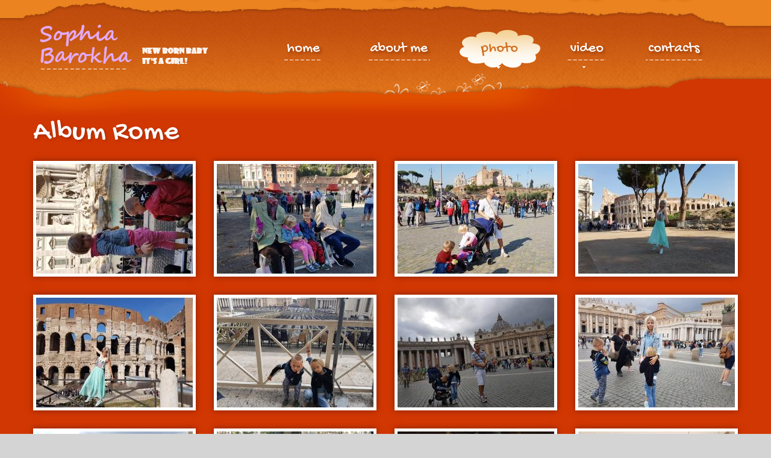

--- FILE ---
content_type: text/html; charset=utf-8
request_url: http://sophiab.azurewebsites.net/Photo?albumId=49037&name=Rome
body_size: 5678
content:
<!DOCTYPE html>
<html>
<head>
    <meta charset="utf-8" />
    <meta name="viewport" content="width=device-width" />
    <title>Photos</title>
    <link rel="stylesheet" type="text/css" href="//fonts.googleapis.com/css?family=Gochi+Hand">
    <link rel="stylesheet" type="text/css" href="//fonts.googleapis.com/css?family=Open+Sans:400,800">
    <link rel="stylesheet" href="/css/docs.css" />
    <link rel="stylesheet" href="/css/bootstrap.css" />
    <link rel="stylesheet" href="/css/responsive.css" />
    <link rel="stylesheet" href="/css/camera.css" />
    <link rel="stylesheet" href="/css/calendar.css" />
    <link rel="stylesheet" href="/css/style.css" />
    <link rel="stylesheet" href="/css/touchTouch.css" />
    <link rel="stylesheet" href="/css/custom_2.css" />
    <link rel="stylesheet" href="/css/jquery.fancybox.css" />
    <link rel="stylesheet" href="/css/ie.css" />
    <link rel="stylesheet" href="/css/jquery-ui-1.10.3.custom.css" />

    <script src="/js/jquery-1.9.1.js"></script>
    <script src="/js/jquery-ui.js"></script>
    <script src="/js/jquery.validate.js"></script>
    <script src="/js/jquery.unobtrusive-ajax.js"></script>
    <script src="/js/camera.js"></script>
    <script src="/js/forms.js"></script>
    <script src="/js/jquery.calendario.js"></script>
    <script src="/js/jquery.easing.1.3.js"></script>
    <script src="/js/superfish.js"></script>
    <script src="/js/data.js"></script>
    <script src="/js/jquery.fancybox.pack.js"></script>
    <script src="/js/jquery.equalheights.js"></script>
    <script src="/js/jquery.mobilemenu.js"></script>
    <script src="/js/jquery.mobile.customized.min.js"></script>
    <script src="/js/jquery.touchSwipe.min.js"></script>
    <script src="/js/touchTouch.jquery.js"></script>
    <script src="/js/modernizr.custom.63321.js"></script>
    <script src="/js/jquery.ui.totop.js"></script>
    <script src="/js/jquery.cookie.js"></script>
    <script src="/js/html5shiv.js"></script>
    <script type="text/javacript">
        $(window).load(function () {
        // Initialize the gallery
        $('.thumb').touchTouch();

        $(function () { $("a.various").fancybox(); });

        alert("window load complete");
        $('.camera_wrap').camera();

        // Initialize the gallery
        $('.thumb').touchTouch();

        $(".ui-calendar").datepicker({ dateFormat: 'dd MM yy' });

        });
    </script>
</head>



<body>
    <header>
    <div class="headtop"></div>
    <div class="bghead2"></div>
    <div class="container">
        <h1 class="brand brand_"><a href="/Blog" class="logolink"><img alt="Show my blog" src="/images/logo.png"></a></h1>
        <div class="navbar navbar_ clearfix extra">
            <div class="nav-collapse nav-collapse_  collapse">
                <ul class="nav sf-menu" id="menu">
                        <li>
                            <a class="margin1" href="/">home</a><span class="bgcloud"></span>
                        </li>
                                            <li>
                            <a class="margin2" href="/About">about me</a><span class="bgcloud"></span>
                        </li>
                                            <li class="right1 active">
                            <a class="margin3" href="/Album">photo</a><span class="bgcloud"></span>
                            <ul>
                                    <li><a href="/Album?date=2026">2026</a>
                                            <ul>
                                                    <li>
                                                        <a href="/Album?date=2026%7C1">January</a>
                                                    </li>
                                            </ul>
                                    </li>
                                    <li><a href="/Album?date=2025">2025</a>
                                            <ul>
                                                    <li>
                                                        <a href="/Album?date=2025%7C1">January</a>
                                                    </li>
                                                    <li>
                                                        <a href="/Album?date=2025%7C2">February</a>
                                                    </li>
                                                    <li>
                                                        <a href="/Album?date=2025%7C3">March</a>
                                                    </li>
                                                    <li>
                                                        <a href="/Album?date=2025%7C4">April</a>
                                                    </li>
                                                    <li>
                                                        <a href="/Album?date=2025%7C5">May</a>
                                                    </li>
                                                    <li>
                                                        <a href="/Album?date=2025%7C6">June</a>
                                                    </li>
                                                    <li>
                                                        <a href="/Album?date=2025%7C7">July</a>
                                                    </li>
                                                    <li>
                                                        <a href="/Album?date=2025%7C8">August</a>
                                                    </li>
                                                    <li>
                                                        <a href="/Album?date=2025%7C9">September</a>
                                                    </li>
                                                    <li>
                                                        <a href="/Album?date=2025%7C10">October</a>
                                                    </li>
                                                    <li>
                                                        <a href="/Album?date=2025%7C11">November</a>
                                                    </li>
                                                    <li>
                                                        <a href="/Album?date=2025%7C12">December</a>
                                                    </li>
                                            </ul>
                                    </li>
                                    <li><a href="/Album?date=2024">2024</a>
                                            <ul>
                                                    <li>
                                                        <a href="/Album?date=2024%7C1">January</a>
                                                    </li>
                                                    <li>
                                                        <a href="/Album?date=2024%7C2">February</a>
                                                    </li>
                                                    <li>
                                                        <a href="/Album?date=2024%7C3">March</a>
                                                    </li>
                                                    <li>
                                                        <a href="/Album?date=2024%7C4">April</a>
                                                    </li>
                                                    <li>
                                                        <a href="/Album?date=2024%7C5">May</a>
                                                    </li>
                                                    <li>
                                                        <a href="/Album?date=2024%7C6">June</a>
                                                    </li>
                                                    <li>
                                                        <a href="/Album?date=2024%7C7">July</a>
                                                    </li>
                                                    <li>
                                                        <a href="/Album?date=2024%7C8">August</a>
                                                    </li>
                                                    <li>
                                                        <a href="/Album?date=2024%7C9">September</a>
                                                    </li>
                                                    <li>
                                                        <a href="/Album?date=2024%7C10">October</a>
                                                    </li>
                                                    <li>
                                                        <a href="/Album?date=2024%7C11">November</a>
                                                    </li>
                                                    <li>
                                                        <a href="/Album?date=2024%7C12">December</a>
                                                    </li>
                                            </ul>
                                    </li>
                                    <li><a href="/Album?date=2023">2023</a>
                                            <ul>
                                                    <li>
                                                        <a href="/Album?date=2023%7C1">January</a>
                                                    </li>
                                                    <li>
                                                        <a href="/Album?date=2023%7C2">February</a>
                                                    </li>
                                                    <li>
                                                        <a href="/Album?date=2023%7C3">March</a>
                                                    </li>
                                                    <li>
                                                        <a href="/Album?date=2023%7C4">April</a>
                                                    </li>
                                                    <li>
                                                        <a href="/Album?date=2023%7C5">May</a>
                                                    </li>
                                                    <li>
                                                        <a href="/Album?date=2023%7C6">June</a>
                                                    </li>
                                                    <li>
                                                        <a href="/Album?date=2023%7C7">July</a>
                                                    </li>
                                                    <li>
                                                        <a href="/Album?date=2023%7C8">August</a>
                                                    </li>
                                                    <li>
                                                        <a href="/Album?date=2023%7C9">September</a>
                                                    </li>
                                                    <li>
                                                        <a href="/Album?date=2023%7C10">October</a>
                                                    </li>
                                                    <li>
                                                        <a href="/Album?date=2023%7C11">November</a>
                                                    </li>
                                                    <li>
                                                        <a href="/Album?date=2023%7C12">December</a>
                                                    </li>
                                            </ul>
                                    </li>
                                    <li><a href="/Album?date=2022">2022</a>
                                            <ul>
                                                    <li>
                                                        <a href="/Album?date=2022%7C1">January</a>
                                                    </li>
                                                    <li>
                                                        <a href="/Album?date=2022%7C2">February</a>
                                                    </li>
                                                    <li>
                                                        <a href="/Album?date=2022%7C3">March</a>
                                                    </li>
                                                    <li>
                                                        <a href="/Album?date=2022%7C4">April</a>
                                                    </li>
                                                    <li>
                                                        <a href="/Album?date=2022%7C5">May</a>
                                                    </li>
                                                    <li>
                                                        <a href="/Album?date=2022%7C6">June</a>
                                                    </li>
                                                    <li>
                                                        <a href="/Album?date=2022%7C7">July</a>
                                                    </li>
                                                    <li>
                                                        <a href="/Album?date=2022%7C8">August</a>
                                                    </li>
                                                    <li>
                                                        <a href="/Album?date=2022%7C9">September</a>
                                                    </li>
                                                    <li>
                                                        <a href="/Album?date=2022%7C10">October</a>
                                                    </li>
                                                    <li>
                                                        <a href="/Album?date=2022%7C11">November</a>
                                                    </li>
                                                    <li>
                                                        <a href="/Album?date=2022%7C12">December</a>
                                                    </li>
                                            </ul>
                                    </li>
                                    <li><a href="/Album?date=2021">2021</a>
                                            <ul>
                                                    <li>
                                                        <a href="/Album?date=2021%7C1">January</a>
                                                    </li>
                                                    <li>
                                                        <a href="/Album?date=2021%7C2">February</a>
                                                    </li>
                                                    <li>
                                                        <a href="/Album?date=2021%7C3">March</a>
                                                    </li>
                                                    <li>
                                                        <a href="/Album?date=2021%7C4">April</a>
                                                    </li>
                                                    <li>
                                                        <a href="/Album?date=2021%7C5">May</a>
                                                    </li>
                                                    <li>
                                                        <a href="/Album?date=2021%7C6">June</a>
                                                    </li>
                                                    <li>
                                                        <a href="/Album?date=2021%7C7">July</a>
                                                    </li>
                                                    <li>
                                                        <a href="/Album?date=2021%7C8">August</a>
                                                    </li>
                                                    <li>
                                                        <a href="/Album?date=2021%7C9">September</a>
                                                    </li>
                                                    <li>
                                                        <a href="/Album?date=2021%7C10">October</a>
                                                    </li>
                                                    <li>
                                                        <a href="/Album?date=2021%7C11">November</a>
                                                    </li>
                                                    <li>
                                                        <a href="/Album?date=2021%7C12">December</a>
                                                    </li>
                                            </ul>
                                    </li>
                                    <li><a href="/Album?date=2020">2020</a>
                                            <ul>
                                                    <li>
                                                        <a href="/Album?date=2020%7C1">January</a>
                                                    </li>
                                                    <li>
                                                        <a href="/Album?date=2020%7C2">February</a>
                                                    </li>
                                                    <li>
                                                        <a href="/Album?date=2020%7C3">March</a>
                                                    </li>
                                                    <li>
                                                        <a href="/Album?date=2020%7C4">April</a>
                                                    </li>
                                                    <li>
                                                        <a href="/Album?date=2020%7C5">May</a>
                                                    </li>
                                                    <li>
                                                        <a href="/Album?date=2020%7C6">June</a>
                                                    </li>
                                                    <li>
                                                        <a href="/Album?date=2020%7C7">July</a>
                                                    </li>
                                                    <li>
                                                        <a href="/Album?date=2020%7C8">August</a>
                                                    </li>
                                                    <li>
                                                        <a href="/Album?date=2020%7C9">September</a>
                                                    </li>
                                                    <li>
                                                        <a href="/Album?date=2020%7C10">October</a>
                                                    </li>
                                                    <li>
                                                        <a href="/Album?date=2020%7C11">November</a>
                                                    </li>
                                                    <li>
                                                        <a href="/Album?date=2020%7C12">December</a>
                                                    </li>
                                            </ul>
                                    </li>
                                    <li><a href="/Album?date=2019">2019</a>
                                            <ul>
                                                    <li>
                                                        <a href="/Album?date=2019%7C1">January</a>
                                                    </li>
                                                    <li>
                                                        <a href="/Album?date=2019%7C2">February</a>
                                                    </li>
                                                    <li>
                                                        <a href="/Album?date=2019%7C3">March</a>
                                                    </li>
                                                    <li>
                                                        <a href="/Album?date=2019%7C4">April</a>
                                                    </li>
                                                    <li>
                                                        <a href="/Album?date=2019%7C5">May</a>
                                                    </li>
                                                    <li>
                                                        <a href="/Album?date=2019%7C6">June</a>
                                                    </li>
                                                    <li>
                                                        <a href="/Album?date=2019%7C7">July</a>
                                                    </li>
                                                    <li>
                                                        <a href="/Album?date=2019%7C8">August</a>
                                                    </li>
                                                    <li>
                                                        <a href="/Album?date=2019%7C9">September</a>
                                                    </li>
                                                    <li>
                                                        <a href="/Album?date=2019%7C10">October</a>
                                                    </li>
                                                    <li>
                                                        <a href="/Album?date=2019%7C11">November</a>
                                                    </li>
                                                    <li>
                                                        <a href="/Album?date=2019%7C12">December</a>
                                                    </li>
                                            </ul>
                                    </li>
                                    <li><a href="/Album?date=2018">2018</a>
                                            <ul>
                                                    <li>
                                                        <a href="/Album?date=2018%7C1">January</a>
                                                    </li>
                                                    <li>
                                                        <a href="/Album?date=2018%7C2">February</a>
                                                    </li>
                                                    <li>
                                                        <a href="/Album?date=2018%7C3">March</a>
                                                    </li>
                                                    <li>
                                                        <a href="/Album?date=2018%7C4">April</a>
                                                    </li>
                                                    <li>
                                                        <a href="/Album?date=2018%7C5">May</a>
                                                    </li>
                                                    <li>
                                                        <a href="/Album?date=2018%7C6">June</a>
                                                    </li>
                                                    <li>
                                                        <a href="/Album?date=2018%7C7">July</a>
                                                    </li>
                                                    <li>
                                                        <a href="/Album?date=2018%7C8">August</a>
                                                    </li>
                                                    <li>
                                                        <a href="/Album?date=2018%7C9">September</a>
                                                    </li>
                                                    <li>
                                                        <a href="/Album?date=2018%7C10">October</a>
                                                    </li>
                                                    <li>
                                                        <a href="/Album?date=2018%7C11">November</a>
                                                    </li>
                                                    <li>
                                                        <a href="/Album?date=2018%7C12">December</a>
                                                    </li>
                                            </ul>
                                    </li>
                                    <li><a href="/Album?date=2017">2017</a>
                                            <ul>
                                                    <li>
                                                        <a href="/Album?date=2017%7C1">January</a>
                                                    </li>
                                                    <li>
                                                        <a href="/Album?date=2017%7C2">February</a>
                                                    </li>
                                                    <li>
                                                        <a href="/Album?date=2017%7C3">March</a>
                                                    </li>
                                                    <li>
                                                        <a href="/Album?date=2017%7C4">April</a>
                                                    </li>
                                                    <li>
                                                        <a href="/Album?date=2017%7C5">May</a>
                                                    </li>
                                                    <li>
                                                        <a href="/Album?date=2017%7C6">June</a>
                                                    </li>
                                                    <li>
                                                        <a href="/Album?date=2017%7C7">July</a>
                                                    </li>
                                                    <li>
                                                        <a href="/Album?date=2017%7C8">August</a>
                                                    </li>
                                                    <li>
                                                        <a href="/Album?date=2017%7C9">September</a>
                                                    </li>
                                                    <li>
                                                        <a href="/Album?date=2017%7C10">October</a>
                                                    </li>
                                                    <li>
                                                        <a href="/Album?date=2017%7C11">November</a>
                                                    </li>
                                                    <li>
                                                        <a href="/Album?date=2017%7C12">December</a>
                                                    </li>
                                            </ul>
                                    </li>
                                    <li><a href="/Album?date=2016">2016</a>
                                            <ul>
                                                    <li>
                                                        <a href="/Album?date=2016%7C1">January</a>
                                                    </li>
                                                    <li>
                                                        <a href="/Album?date=2016%7C2">February</a>
                                                    </li>
                                                    <li>
                                                        <a href="/Album?date=2016%7C3">March</a>
                                                    </li>
                                                    <li>
                                                        <a href="/Album?date=2016%7C4">April</a>
                                                    </li>
                                                    <li>
                                                        <a href="/Album?date=2016%7C5">May</a>
                                                    </li>
                                                    <li>
                                                        <a href="/Album?date=2016%7C6">June</a>
                                                    </li>
                                                    <li>
                                                        <a href="/Album?date=2016%7C7">July</a>
                                                    </li>
                                                    <li>
                                                        <a href="/Album?date=2016%7C8">August</a>
                                                    </li>
                                                    <li>
                                                        <a href="/Album?date=2016%7C9">September</a>
                                                    </li>
                                                    <li>
                                                        <a href="/Album?date=2016%7C10">October</a>
                                                    </li>
                                                    <li>
                                                        <a href="/Album?date=2016%7C11">November</a>
                                                    </li>
                                                    <li>
                                                        <a href="/Album?date=2016%7C12">December</a>
                                                    </li>
                                            </ul>
                                    </li>
                                    <li><a href="/Album?date=2015">2015</a>
                                            <ul>
                                                    <li>
                                                        <a href="/Album?date=2015%7C1">January</a>
                                                    </li>
                                                    <li>
                                                        <a href="/Album?date=2015%7C2">February</a>
                                                    </li>
                                                    <li>
                                                        <a href="/Album?date=2015%7C3">March</a>
                                                    </li>
                                                    <li>
                                                        <a href="/Album?date=2015%7C4">April</a>
                                                    </li>
                                                    <li>
                                                        <a href="/Album?date=2015%7C5">May</a>
                                                    </li>
                                                    <li>
                                                        <a href="/Album?date=2015%7C6">June</a>
                                                    </li>
                                                    <li>
                                                        <a href="/Album?date=2015%7C7">July</a>
                                                    </li>
                                                    <li>
                                                        <a href="/Album?date=2015%7C8">August</a>
                                                    </li>
                                                    <li>
                                                        <a href="/Album?date=2015%7C9">September</a>
                                                    </li>
                                                    <li>
                                                        <a href="/Album?date=2015%7C10">October</a>
                                                    </li>
                                                    <li>
                                                        <a href="/Album?date=2015%7C11">November</a>
                                                    </li>
                                                    <li>
                                                        <a href="/Album?date=2015%7C12">December</a>
                                                    </li>
                                            </ul>
                                    </li>
                                    <li><a href="/Album?date=2014">2014</a>
                                            <ul>
                                                    <li>
                                                        <a href="/Album?date=2014%7C1">January</a>
                                                    </li>
                                                    <li>
                                                        <a href="/Album?date=2014%7C2">February</a>
                                                    </li>
                                                    <li>
                                                        <a href="/Album?date=2014%7C3">March</a>
                                                    </li>
                                                    <li>
                                                        <a href="/Album?date=2014%7C4">April</a>
                                                    </li>
                                                    <li>
                                                        <a href="/Album?date=2014%7C5">May</a>
                                                    </li>
                                                    <li>
                                                        <a href="/Album?date=2014%7C6">June</a>
                                                    </li>
                                                    <li>
                                                        <a href="/Album?date=2014%7C7">July</a>
                                                    </li>
                                                    <li>
                                                        <a href="/Album?date=2014%7C8">August</a>
                                                    </li>
                                                    <li>
                                                        <a href="/Album?date=2014%7C9">September</a>
                                                    </li>
                                                    <li>
                                                        <a href="/Album?date=2014%7C10">October</a>
                                                    </li>
                                                    <li>
                                                        <a href="/Album?date=2014%7C11">November</a>
                                                    </li>
                                                    <li>
                                                        <a href="/Album?date=2014%7C12">December</a>
                                                    </li>
                                            </ul>
                                    </li>
                                    <li><a href="/Album?date=2013">2013</a>
                                            <ul>
                                                    <li>
                                                        <a href="/Album?date=2013%7C1">January</a>
                                                    </li>
                                                    <li>
                                                        <a href="/Album?date=2013%7C2">February</a>
                                                    </li>
                                                    <li>
                                                        <a href="/Album?date=2013%7C3">March</a>
                                                    </li>
                                                    <li>
                                                        <a href="/Album?date=2013%7C4">April</a>
                                                    </li>
                                                    <li>
                                                        <a href="/Album?date=2013%7C5">May</a>
                                                    </li>
                                                    <li>
                                                        <a href="/Album?date=2013%7C6">June</a>
                                                    </li>
                                                    <li>
                                                        <a href="/Album?date=2013%7C7">July</a>
                                                    </li>
                                                    <li>
                                                        <a href="/Album?date=2013%7C8">August</a>
                                                    </li>
                                                    <li>
                                                        <a href="/Album?date=2013%7C9">September</a>
                                                    </li>
                                                    <li>
                                                        <a href="/Album?date=2013%7C10">October</a>
                                                    </li>
                                                    <li>
                                                        <a href="/Album?date=2013%7C11">November</a>
                                                    </li>
                                                    <li>
                                                        <a href="/Album?date=2013%7C12">December</a>
                                                    </li>
                                            </ul>
                                    </li>
                                    <li><a href="/Album?date=2012">2012</a>
                                            <ul>
                                                    <li>
                                                        <a href="/Album?date=2012%7C1">January</a>
                                                    </li>
                                                    <li>
                                                        <a href="/Album?date=2012%7C2">February</a>
                                                    </li>
                                                    <li>
                                                        <a href="/Album?date=2012%7C3">March</a>
                                                    </li>
                                                    <li>
                                                        <a href="/Album?date=2012%7C4">April</a>
                                                    </li>
                                                    <li>
                                                        <a href="/Album?date=2012%7C5">May</a>
                                                    </li>
                                                    <li>
                                                        <a href="/Album?date=2012%7C6">June</a>
                                                    </li>
                                                    <li>
                                                        <a href="/Album?date=2012%7C7">July</a>
                                                    </li>
                                                    <li>
                                                        <a href="/Album?date=2012%7C8">August</a>
                                                    </li>
                                                    <li>
                                                        <a href="/Album?date=2012%7C9">September</a>
                                                    </li>
                                                    <li>
                                                        <a href="/Album?date=2012%7C10">October</a>
                                                    </li>
                                                    <li>
                                                        <a href="/Album?date=2012%7C11">November</a>
                                                    </li>
                                                    <li>
                                                        <a href="/Album?date=2012%7C12">December</a>
                                                    </li>
                                            </ul>
                                    </li>
                                    <li><a href="/Album?date=2011">2011</a>
                                            <ul>
                                                    <li>
                                                        <a href="/Album?date=2011%7C1">January</a>
                                                    </li>
                                                    <li>
                                                        <a href="/Album?date=2011%7C2">February</a>
                                                    </li>
                                                    <li>
                                                        <a href="/Album?date=2011%7C3">March</a>
                                                    </li>
                                                    <li>
                                                        <a href="/Album?date=2011%7C4">April</a>
                                                    </li>
                                                    <li>
                                                        <a href="/Album?date=2011%7C5">May</a>
                                                    </li>
                                                    <li>
                                                        <a href="/Album?date=2011%7C6">June</a>
                                                    </li>
                                                    <li>
                                                        <a href="/Album?date=2011%7C7">July</a>
                                                    </li>
                                                    <li>
                                                        <a href="/Album?date=2011%7C8">August</a>
                                                    </li>
                                                    <li>
                                                        <a href="/Album?date=2011%7C9">September</a>
                                                    </li>
                                                    <li>
                                                        <a href="/Album?date=2011%7C10">October</a>
                                                    </li>
                                                    <li>
                                                        <a href="/Album?date=2011%7C11">November</a>
                                                    </li>
                                                    <li>
                                                        <a href="/Album?date=2011%7C12">December</a>
                                                    </li>
                                            </ul>
                                    </li>
                                    <li><a href="/Album?date=2010">2010</a>
                                            <ul>
                                                    <li>
                                                        <a href="/Album?date=2010%7C11">November</a>
                                                    </li>
                                                    <li>
                                                        <a href="/Album?date=2010%7C12">December</a>
                                                    </li>
                                            </ul>
                                    </li>
                            </ul>
                        </li>
                                            <li>
                            <a class="margin4" href="/Video">video</a><span class="bgcloud"></span>
                            <ul>
                                    <li><a  href="/Video?date=2026">2026</a>
                                            <ul>
                                                    <li>
                                                        <a href="/Video?date=2026%7C1">January</a>
                                                    </li>
                                            </ul>
                                    </li>
                                    <li><a  href="/Video?date=2025">2025</a>
                                            <ul>
                                                    <li>
                                                        <a href="/Video?date=2025%7C1">January</a>
                                                    </li>
                                                    <li>
                                                        <a href="/Video?date=2025%7C2">February</a>
                                                    </li>
                                                    <li>
                                                        <a href="/Video?date=2025%7C3">March</a>
                                                    </li>
                                                    <li>
                                                        <a href="/Video?date=2025%7C4">April</a>
                                                    </li>
                                                    <li>
                                                        <a href="/Video?date=2025%7C5">May</a>
                                                    </li>
                                                    <li>
                                                        <a href="/Video?date=2025%7C6">June</a>
                                                    </li>
                                                    <li>
                                                        <a href="/Video?date=2025%7C7">July</a>
                                                    </li>
                                                    <li>
                                                        <a href="/Video?date=2025%7C8">August</a>
                                                    </li>
                                                    <li>
                                                        <a href="/Video?date=2025%7C9">September</a>
                                                    </li>
                                                    <li>
                                                        <a href="/Video?date=2025%7C10">October</a>
                                                    </li>
                                                    <li>
                                                        <a href="/Video?date=2025%7C11">November</a>
                                                    </li>
                                                    <li>
                                                        <a href="/Video?date=2025%7C12">December</a>
                                                    </li>
                                            </ul>
                                    </li>
                                    <li><a  href="/Video?date=2024">2024</a>
                                            <ul>
                                                    <li>
                                                        <a href="/Video?date=2024%7C1">January</a>
                                                    </li>
                                                    <li>
                                                        <a href="/Video?date=2024%7C2">February</a>
                                                    </li>
                                                    <li>
                                                        <a href="/Video?date=2024%7C3">March</a>
                                                    </li>
                                                    <li>
                                                        <a href="/Video?date=2024%7C4">April</a>
                                                    </li>
                                                    <li>
                                                        <a href="/Video?date=2024%7C5">May</a>
                                                    </li>
                                                    <li>
                                                        <a href="/Video?date=2024%7C6">June</a>
                                                    </li>
                                                    <li>
                                                        <a href="/Video?date=2024%7C7">July</a>
                                                    </li>
                                                    <li>
                                                        <a href="/Video?date=2024%7C8">August</a>
                                                    </li>
                                                    <li>
                                                        <a href="/Video?date=2024%7C9">September</a>
                                                    </li>
                                                    <li>
                                                        <a href="/Video?date=2024%7C10">October</a>
                                                    </li>
                                                    <li>
                                                        <a href="/Video?date=2024%7C11">November</a>
                                                    </li>
                                                    <li>
                                                        <a href="/Video?date=2024%7C12">December</a>
                                                    </li>
                                            </ul>
                                    </li>
                                    <li><a  href="/Video?date=2023">2023</a>
                                            <ul>
                                                    <li>
                                                        <a href="/Video?date=2023%7C1">January</a>
                                                    </li>
                                                    <li>
                                                        <a href="/Video?date=2023%7C2">February</a>
                                                    </li>
                                                    <li>
                                                        <a href="/Video?date=2023%7C3">March</a>
                                                    </li>
                                                    <li>
                                                        <a href="/Video?date=2023%7C4">April</a>
                                                    </li>
                                                    <li>
                                                        <a href="/Video?date=2023%7C5">May</a>
                                                    </li>
                                                    <li>
                                                        <a href="/Video?date=2023%7C6">June</a>
                                                    </li>
                                                    <li>
                                                        <a href="/Video?date=2023%7C7">July</a>
                                                    </li>
                                                    <li>
                                                        <a href="/Video?date=2023%7C8">August</a>
                                                    </li>
                                                    <li>
                                                        <a href="/Video?date=2023%7C9">September</a>
                                                    </li>
                                                    <li>
                                                        <a href="/Video?date=2023%7C10">October</a>
                                                    </li>
                                                    <li>
                                                        <a href="/Video?date=2023%7C11">November</a>
                                                    </li>
                                                    <li>
                                                        <a href="/Video?date=2023%7C12">December</a>
                                                    </li>
                                            </ul>
                                    </li>
                                    <li><a  href="/Video?date=2022">2022</a>
                                            <ul>
                                                    <li>
                                                        <a href="/Video?date=2022%7C1">January</a>
                                                    </li>
                                                    <li>
                                                        <a href="/Video?date=2022%7C2">February</a>
                                                    </li>
                                                    <li>
                                                        <a href="/Video?date=2022%7C3">March</a>
                                                    </li>
                                                    <li>
                                                        <a href="/Video?date=2022%7C4">April</a>
                                                    </li>
                                                    <li>
                                                        <a href="/Video?date=2022%7C5">May</a>
                                                    </li>
                                                    <li>
                                                        <a href="/Video?date=2022%7C6">June</a>
                                                    </li>
                                                    <li>
                                                        <a href="/Video?date=2022%7C7">July</a>
                                                    </li>
                                                    <li>
                                                        <a href="/Video?date=2022%7C8">August</a>
                                                    </li>
                                                    <li>
                                                        <a href="/Video?date=2022%7C9">September</a>
                                                    </li>
                                                    <li>
                                                        <a href="/Video?date=2022%7C10">October</a>
                                                    </li>
                                                    <li>
                                                        <a href="/Video?date=2022%7C11">November</a>
                                                    </li>
                                                    <li>
                                                        <a href="/Video?date=2022%7C12">December</a>
                                                    </li>
                                            </ul>
                                    </li>
                                    <li><a  href="/Video?date=2021">2021</a>
                                            <ul>
                                                    <li>
                                                        <a href="/Video?date=2021%7C1">January</a>
                                                    </li>
                                                    <li>
                                                        <a href="/Video?date=2021%7C2">February</a>
                                                    </li>
                                                    <li>
                                                        <a href="/Video?date=2021%7C3">March</a>
                                                    </li>
                                                    <li>
                                                        <a href="/Video?date=2021%7C4">April</a>
                                                    </li>
                                                    <li>
                                                        <a href="/Video?date=2021%7C5">May</a>
                                                    </li>
                                                    <li>
                                                        <a href="/Video?date=2021%7C6">June</a>
                                                    </li>
                                                    <li>
                                                        <a href="/Video?date=2021%7C7">July</a>
                                                    </li>
                                                    <li>
                                                        <a href="/Video?date=2021%7C8">August</a>
                                                    </li>
                                                    <li>
                                                        <a href="/Video?date=2021%7C9">September</a>
                                                    </li>
                                                    <li>
                                                        <a href="/Video?date=2021%7C10">October</a>
                                                    </li>
                                                    <li>
                                                        <a href="/Video?date=2021%7C11">November</a>
                                                    </li>
                                                    <li>
                                                        <a href="/Video?date=2021%7C12">December</a>
                                                    </li>
                                            </ul>
                                    </li>
                                    <li><a  href="/Video?date=2020">2020</a>
                                            <ul>
                                                    <li>
                                                        <a href="/Video?date=2020%7C1">January</a>
                                                    </li>
                                                    <li>
                                                        <a href="/Video?date=2020%7C2">February</a>
                                                    </li>
                                                    <li>
                                                        <a href="/Video?date=2020%7C3">March</a>
                                                    </li>
                                                    <li>
                                                        <a href="/Video?date=2020%7C4">April</a>
                                                    </li>
                                                    <li>
                                                        <a href="/Video?date=2020%7C5">May</a>
                                                    </li>
                                                    <li>
                                                        <a href="/Video?date=2020%7C6">June</a>
                                                    </li>
                                                    <li>
                                                        <a href="/Video?date=2020%7C7">July</a>
                                                    </li>
                                                    <li>
                                                        <a href="/Video?date=2020%7C8">August</a>
                                                    </li>
                                                    <li>
                                                        <a href="/Video?date=2020%7C9">September</a>
                                                    </li>
                                                    <li>
                                                        <a href="/Video?date=2020%7C10">October</a>
                                                    </li>
                                                    <li>
                                                        <a href="/Video?date=2020%7C11">November</a>
                                                    </li>
                                                    <li>
                                                        <a href="/Video?date=2020%7C12">December</a>
                                                    </li>
                                            </ul>
                                    </li>
                                    <li><a  href="/Video?date=2019">2019</a>
                                            <ul>
                                                    <li>
                                                        <a href="/Video?date=2019%7C1">January</a>
                                                    </li>
                                                    <li>
                                                        <a href="/Video?date=2019%7C2">February</a>
                                                    </li>
                                                    <li>
                                                        <a href="/Video?date=2019%7C3">March</a>
                                                    </li>
                                                    <li>
                                                        <a href="/Video?date=2019%7C4">April</a>
                                                    </li>
                                                    <li>
                                                        <a href="/Video?date=2019%7C5">May</a>
                                                    </li>
                                                    <li>
                                                        <a href="/Video?date=2019%7C6">June</a>
                                                    </li>
                                                    <li>
                                                        <a href="/Video?date=2019%7C7">July</a>
                                                    </li>
                                                    <li>
                                                        <a href="/Video?date=2019%7C8">August</a>
                                                    </li>
                                                    <li>
                                                        <a href="/Video?date=2019%7C9">September</a>
                                                    </li>
                                                    <li>
                                                        <a href="/Video?date=2019%7C10">October</a>
                                                    </li>
                                                    <li>
                                                        <a href="/Video?date=2019%7C11">November</a>
                                                    </li>
                                                    <li>
                                                        <a href="/Video?date=2019%7C12">December</a>
                                                    </li>
                                            </ul>
                                    </li>
                                    <li><a  href="/Video?date=2018">2018</a>
                                            <ul>
                                                    <li>
                                                        <a href="/Video?date=2018%7C1">January</a>
                                                    </li>
                                                    <li>
                                                        <a href="/Video?date=2018%7C2">February</a>
                                                    </li>
                                                    <li>
                                                        <a href="/Video?date=2018%7C3">March</a>
                                                    </li>
                                                    <li>
                                                        <a href="/Video?date=2018%7C4">April</a>
                                                    </li>
                                                    <li>
                                                        <a href="/Video?date=2018%7C5">May</a>
                                                    </li>
                                                    <li>
                                                        <a href="/Video?date=2018%7C6">June</a>
                                                    </li>
                                                    <li>
                                                        <a href="/Video?date=2018%7C7">July</a>
                                                    </li>
                                                    <li>
                                                        <a href="/Video?date=2018%7C8">August</a>
                                                    </li>
                                                    <li>
                                                        <a href="/Video?date=2018%7C9">September</a>
                                                    </li>
                                                    <li>
                                                        <a href="/Video?date=2018%7C10">October</a>
                                                    </li>
                                                    <li>
                                                        <a href="/Video?date=2018%7C11">November</a>
                                                    </li>
                                                    <li>
                                                        <a href="/Video?date=2018%7C12">December</a>
                                                    </li>
                                            </ul>
                                    </li>
                                    <li><a  href="/Video?date=2017">2017</a>
                                            <ul>
                                                    <li>
                                                        <a href="/Video?date=2017%7C1">January</a>
                                                    </li>
                                                    <li>
                                                        <a href="/Video?date=2017%7C2">February</a>
                                                    </li>
                                                    <li>
                                                        <a href="/Video?date=2017%7C3">March</a>
                                                    </li>
                                                    <li>
                                                        <a href="/Video?date=2017%7C4">April</a>
                                                    </li>
                                                    <li>
                                                        <a href="/Video?date=2017%7C5">May</a>
                                                    </li>
                                                    <li>
                                                        <a href="/Video?date=2017%7C6">June</a>
                                                    </li>
                                                    <li>
                                                        <a href="/Video?date=2017%7C7">July</a>
                                                    </li>
                                                    <li>
                                                        <a href="/Video?date=2017%7C8">August</a>
                                                    </li>
                                                    <li>
                                                        <a href="/Video?date=2017%7C9">September</a>
                                                    </li>
                                                    <li>
                                                        <a href="/Video?date=2017%7C10">October</a>
                                                    </li>
                                                    <li>
                                                        <a href="/Video?date=2017%7C11">November</a>
                                                    </li>
                                                    <li>
                                                        <a href="/Video?date=2017%7C12">December</a>
                                                    </li>
                                            </ul>
                                    </li>
                                    <li><a  href="/Video?date=2016">2016</a>
                                            <ul>
                                                    <li>
                                                        <a href="/Video?date=2016%7C1">January</a>
                                                    </li>
                                                    <li>
                                                        <a href="/Video?date=2016%7C2">February</a>
                                                    </li>
                                                    <li>
                                                        <a href="/Video?date=2016%7C3">March</a>
                                                    </li>
                                                    <li>
                                                        <a href="/Video?date=2016%7C4">April</a>
                                                    </li>
                                                    <li>
                                                        <a href="/Video?date=2016%7C5">May</a>
                                                    </li>
                                                    <li>
                                                        <a href="/Video?date=2016%7C6">June</a>
                                                    </li>
                                                    <li>
                                                        <a href="/Video?date=2016%7C7">July</a>
                                                    </li>
                                                    <li>
                                                        <a href="/Video?date=2016%7C8">August</a>
                                                    </li>
                                                    <li>
                                                        <a href="/Video?date=2016%7C9">September</a>
                                                    </li>
                                                    <li>
                                                        <a href="/Video?date=2016%7C10">October</a>
                                                    </li>
                                                    <li>
                                                        <a href="/Video?date=2016%7C11">November</a>
                                                    </li>
                                                    <li>
                                                        <a href="/Video?date=2016%7C12">December</a>
                                                    </li>
                                            </ul>
                                    </li>
                                    <li><a  href="/Video?date=2015">2015</a>
                                            <ul>
                                                    <li>
                                                        <a href="/Video?date=2015%7C1">January</a>
                                                    </li>
                                                    <li>
                                                        <a href="/Video?date=2015%7C2">February</a>
                                                    </li>
                                                    <li>
                                                        <a href="/Video?date=2015%7C3">March</a>
                                                    </li>
                                                    <li>
                                                        <a href="/Video?date=2015%7C4">April</a>
                                                    </li>
                                                    <li>
                                                        <a href="/Video?date=2015%7C5">May</a>
                                                    </li>
                                                    <li>
                                                        <a href="/Video?date=2015%7C6">June</a>
                                                    </li>
                                                    <li>
                                                        <a href="/Video?date=2015%7C7">July</a>
                                                    </li>
                                                    <li>
                                                        <a href="/Video?date=2015%7C8">August</a>
                                                    </li>
                                                    <li>
                                                        <a href="/Video?date=2015%7C9">September</a>
                                                    </li>
                                                    <li>
                                                        <a href="/Video?date=2015%7C10">October</a>
                                                    </li>
                                                    <li>
                                                        <a href="/Video?date=2015%7C11">November</a>
                                                    </li>
                                                    <li>
                                                        <a href="/Video?date=2015%7C12">December</a>
                                                    </li>
                                            </ul>
                                    </li>
                                    <li><a  href="/Video?date=2014">2014</a>
                                            <ul>
                                                    <li>
                                                        <a href="/Video?date=2014%7C1">January</a>
                                                    </li>
                                                    <li>
                                                        <a href="/Video?date=2014%7C2">February</a>
                                                    </li>
                                                    <li>
                                                        <a href="/Video?date=2014%7C3">March</a>
                                                    </li>
                                                    <li>
                                                        <a href="/Video?date=2014%7C4">April</a>
                                                    </li>
                                                    <li>
                                                        <a href="/Video?date=2014%7C5">May</a>
                                                    </li>
                                                    <li>
                                                        <a href="/Video?date=2014%7C6">June</a>
                                                    </li>
                                                    <li>
                                                        <a href="/Video?date=2014%7C7">July</a>
                                                    </li>
                                                    <li>
                                                        <a href="/Video?date=2014%7C8">August</a>
                                                    </li>
                                                    <li>
                                                        <a href="/Video?date=2014%7C9">September</a>
                                                    </li>
                                                    <li>
                                                        <a href="/Video?date=2014%7C10">October</a>
                                                    </li>
                                                    <li>
                                                        <a href="/Video?date=2014%7C11">November</a>
                                                    </li>
                                                    <li>
                                                        <a href="/Video?date=2014%7C12">December</a>
                                                    </li>
                                            </ul>
                                    </li>
                                    <li><a  href="/Video?date=2013">2013</a>
                                            <ul>
                                                    <li>
                                                        <a href="/Video?date=2013%7C1">January</a>
                                                    </li>
                                                    <li>
                                                        <a href="/Video?date=2013%7C2">February</a>
                                                    </li>
                                                    <li>
                                                        <a href="/Video?date=2013%7C3">March</a>
                                                    </li>
                                                    <li>
                                                        <a href="/Video?date=2013%7C4">April</a>
                                                    </li>
                                                    <li>
                                                        <a href="/Video?date=2013%7C5">May</a>
                                                    </li>
                                                    <li>
                                                        <a href="/Video?date=2013%7C6">June</a>
                                                    </li>
                                                    <li>
                                                        <a href="/Video?date=2013%7C7">July</a>
                                                    </li>
                                                    <li>
                                                        <a href="/Video?date=2013%7C8">August</a>
                                                    </li>
                                                    <li>
                                                        <a href="/Video?date=2013%7C9">September</a>
                                                    </li>
                                                    <li>
                                                        <a href="/Video?date=2013%7C10">October</a>
                                                    </li>
                                                    <li>
                                                        <a href="/Video?date=2013%7C11">November</a>
                                                    </li>
                                                    <li>
                                                        <a href="/Video?date=2013%7C12">December</a>
                                                    </li>
                                            </ul>
                                    </li>
                                    <li><a  href="/Video?date=2012">2012</a>
                                            <ul>
                                                    <li>
                                                        <a href="/Video?date=2012%7C1">January</a>
                                                    </li>
                                                    <li>
                                                        <a href="/Video?date=2012%7C2">February</a>
                                                    </li>
                                                    <li>
                                                        <a href="/Video?date=2012%7C3">March</a>
                                                    </li>
                                                    <li>
                                                        <a href="/Video?date=2012%7C4">April</a>
                                                    </li>
                                                    <li>
                                                        <a href="/Video?date=2012%7C5">May</a>
                                                    </li>
                                                    <li>
                                                        <a href="/Video?date=2012%7C6">June</a>
                                                    </li>
                                                    <li>
                                                        <a href="/Video?date=2012%7C7">July</a>
                                                    </li>
                                                    <li>
                                                        <a href="/Video?date=2012%7C8">August</a>
                                                    </li>
                                                    <li>
                                                        <a href="/Video?date=2012%7C9">September</a>
                                                    </li>
                                                    <li>
                                                        <a href="/Video?date=2012%7C10">October</a>
                                                    </li>
                                                    <li>
                                                        <a href="/Video?date=2012%7C11">November</a>
                                                    </li>
                                                    <li>
                                                        <a href="/Video?date=2012%7C12">December</a>
                                                    </li>
                                            </ul>
                                    </li>
                                    <li><a  href="/Video?date=2011">2011</a>
                                            <ul>
                                                    <li>
                                                        <a href="/Video?date=2011%7C1">January</a>
                                                    </li>
                                                    <li>
                                                        <a href="/Video?date=2011%7C2">February</a>
                                                    </li>
                                                    <li>
                                                        <a href="/Video?date=2011%7C3">March</a>
                                                    </li>
                                                    <li>
                                                        <a href="/Video?date=2011%7C4">April</a>
                                                    </li>
                                                    <li>
                                                        <a href="/Video?date=2011%7C5">May</a>
                                                    </li>
                                                    <li>
                                                        <a href="/Video?date=2011%7C6">June</a>
                                                    </li>
                                                    <li>
                                                        <a href="/Video?date=2011%7C7">July</a>
                                                    </li>
                                                    <li>
                                                        <a href="/Video?date=2011%7C8">August</a>
                                                    </li>
                                                    <li>
                                                        <a href="/Video?date=2011%7C9">September</a>
                                                    </li>
                                                    <li>
                                                        <a href="/Video?date=2011%7C10">October</a>
                                                    </li>
                                                    <li>
                                                        <a href="/Video?date=2011%7C11">November</a>
                                                    </li>
                                                    <li>
                                                        <a href="/Video?date=2011%7C12">December</a>
                                                    </li>
                                            </ul>
                                    </li>
                                    <li><a  href="/Video?date=2010">2010</a>
                                            <ul>
                                                    <li>
                                                        <a href="/Video?date=2010%7C11">November</a>
                                                    </li>
                                                    <li>
                                                        <a href="/Video?date=2010%7C12">December</a>
                                                    </li>
                                            </ul>
                                    </li>
                            </ul>
                        </li>
                                            <li class="last">
                            <a class="margin5" href="/Contact">contacts</a><span class="bgcloud"></span>
                        </li>
                </ul>
            </div>
        </div>
    </div>
</header>


    
<script type="text/javascript">
    $(document).ready(function () {
        // Initialize the gallery
        $('.thumb').touchTouch();

        $(function () { $("a.various").fancybox(); });

        $('.camera_wrap').camera();

        // Initialize the gallery
        $('.thumb').touchTouch();
    });
</script>
<!--==============================content=================================-->
<div id="content">
    <!--============row-7==========-->
    <div class="row_7">
        <div class="bgcolor3">
            <div class="container">
                <h2>Album Rome</h2>
                <ul class="thumbnails2 clearfix row">
                                <li class="span3">
                                    <div class="thumbnail maxheight2">
                                        <a href="/Photo/GetImage/59583" class="thumb" title="" id="67">
                                            <img src="/Photo/GetThumbImage/59583" alt="">
                                        </a>
                                    </div>
                                </li>
                                <li class="span3">
                                    <div class="thumbnail maxheight2">
                                        <a href="/Photo/GetImage/59584" class="thumb" title="" id="81">
                                            <img src="/Photo/GetThumbImage/59584" alt="">
                                        </a>
                                    </div>
                                </li>
                                <li class="span3">
                                    <div class="thumbnail maxheight2">
                                        <a href="/Photo/GetImage/59585" class="thumb" title="" id="7">
                                            <img src="/Photo/GetThumbImage/59585" alt="">
                                        </a>
                                    </div>
                                </li>
                                <li class="span3">
                                    <div class="thumbnail maxheight2">
                                        <a href="/Photo/GetImage/59586" class="thumb" title="" id="92">
                                            <img src="/Photo/GetThumbImage/59586" alt="">
                                        </a>
                                    </div>
                                </li>
                                <li class="span3">
                                    <div class="thumbnail maxheight2">
                                        <a href="/Photo/GetImage/59587" class="thumb" title="" id="98">
                                            <img src="/Photo/GetThumbImage/59587" alt="">
                                        </a>
                                    </div>
                                </li>
                                <li class="span3">
                                    <div class="thumbnail maxheight2">
                                        <a href="/Photo/GetImage/59588" class="thumb" title="" id="76">
                                            <img src="/Photo/GetThumbImage/59588" alt="">
                                        </a>
                                    </div>
                                </li>
                                <li class="span3">
                                    <div class="thumbnail maxheight2">
                                        <a href="/Photo/GetImage/59589" class="thumb" title="" id="58">
                                            <img src="/Photo/GetThumbImage/59589" alt="">
                                        </a>
                                    </div>
                                </li>
                                <li class="span3">
                                    <div class="thumbnail maxheight2">
                                        <a href="/Photo/GetImage/59590" class="thumb" title="" id="63">
                                            <img src="/Photo/GetThumbImage/59590" alt="">
                                        </a>
                                    </div>
                                </li>
                                <li class="span3">
                                    <div class="thumbnail maxheight2">
                                        <a href="/Photo/GetImage/59591" class="thumb" title="" id="42">
                                            <img src="/Photo/GetThumbImage/59591" alt="">
                                        </a>
                                    </div>
                                </li>
                                <li class="span3">
                                    <div class="thumbnail maxheight2">
                                        <a href="/Photo/GetImage/59592" class="thumb" title="" id="85">
                                            <img src="/Photo/GetThumbImage/59592" alt="">
                                        </a>
                                    </div>
                                </li>
                                <li class="span3">
                                    <div class="thumbnail maxheight2">
                                        <a href="/Photo/GetImage/59593" class="thumb" title="" id="55">
                                            <img src="/Photo/GetThumbImage/59593" alt="">
                                        </a>
                                    </div>
                                </li>
                                <li class="span3">
                                    <div class="thumbnail maxheight2">
                                        <a href="/Photo/GetImage/59594" class="thumb" title="" id="30">
                                            <img src="/Photo/GetThumbImage/59594" alt="">
                                        </a>
                                    </div>
                                </li>
                                <li class="span3">
                                    <div class="thumbnail maxheight2">
                                        <a href="/Photo/GetImage/59595" class="thumb" title="" id="81">
                                            <img src="/Photo/GetThumbImage/59595" alt="">
                                        </a>
                                    </div>
                                </li>
                                <li class="span3">
                                    <div class="thumbnail maxheight2">
                                        <a href="/Photo/GetImage/59596" class="thumb" title="" id="60">
                                            <img src="/Photo/GetThumbImage/59596" alt="">
                                        </a>
                                    </div>
                                </li>
                                <li class="span3">
                                    <div class="thumbnail maxheight2">
                                        <a href="/Photo/GetImage/59597" class="thumb" title="" id="36">
                                            <img src="/Photo/GetThumbImage/59597" alt="">
                                        </a>
                                    </div>
                                </li>
                                <li class="span3">
                                    <div class="thumbnail maxheight2">
                                        <a href="/Photo/GetImage/59598" class="thumb" title="" id="36">
                                            <img src="/Photo/GetThumbImage/59598" alt="">
                                        </a>
                                    </div>
                                </li>
                                <li class="span3">
                                    <div class="thumbnail maxheight2">
                                        <a href="/Photo/GetImage/59599" class="thumb" title="" id="81">
                                            <img src="/Photo/GetThumbImage/59599" alt="">
                                        </a>
                                    </div>
                                </li>
                                <li class="span3">
                                    <div class="thumbnail maxheight2">
                                        <a href="/Photo/GetImage/59600" class="thumb" title="" id="13">
                                            <img src="/Photo/GetThumbImage/59600" alt="">
                                        </a>
                                    </div>
                                </li>
                                <li class="span3">
                                    <div class="thumbnail maxheight2">
                                        <a href="/Photo/GetImage/59601" class="thumb" title="" id="77">
                                            <img src="/Photo/GetThumbImage/59601" alt="">
                                        </a>
                                    </div>
                                </li>
                                <li class="span3">
                                    <div class="thumbnail maxheight2">
                                        <a href="/Photo/GetImage/59602" class="thumb" title="" id="87">
                                            <img src="/Photo/GetThumbImage/59602" alt="">
                                        </a>
                                    </div>
                                </li>
                                <li class="span3">
                                    <div class="thumbnail maxheight2">
                                        <a href="/Photo/GetImage/59603" class="thumb" title="" id="17">
                                            <img src="/Photo/GetThumbImage/59603" alt="">
                                        </a>
                                    </div>
                                </li>
                                <li class="span3">
                                    <div class="thumbnail maxheight2">
                                        <a href="/Photo/GetImage/59604" class="thumb" title="" id="87">
                                            <img src="/Photo/GetThumbImage/59604" alt="">
                                        </a>
                                    </div>
                                </li>
                                <li class="span3">
                                    <div class="thumbnail maxheight2">
                                        <a href="/Photo/GetImage/59605" class="thumb" title="" id="52">
                                            <img src="/Photo/GetThumbImage/59605" alt="">
                                        </a>
                                    </div>
                                </li>
                </ul>
            </div>
        </div>
    </div>
</div>



    
    <!--==============================footer=================================-->
    <footer>
        <div class="row_4">
            <div class="bgcolorfooter">
                <div class="container">
                    <div class="row">
                        <div class="span12">
                            <div class="">
                                <a href="/Blog">
                                    <img class="smallogo" title="blog" alt="Show my blog" src="/images/smalllogo.png">
                                </a>
                                <div class="privacytxt"><span class="txt-1">&copy; 2020 </span><a class="txt-1" href="/Privacy">Privacy policy</a>&nbsp;</div>
                            </div>
                        </div>
                    </div>
                </div>
            </div>
        </div>
    </footer>
</body>
</html>


--- FILE ---
content_type: text/css
request_url: http://sophiab.azurewebsites.net/css/camera.css
body_size: 1848
content:
/**************************
*
*	GENERAL
*
**************************/
.slider{
    height: 420px;
    position:relative;
    z-index: 10;
    margin-top: -35px;
    background: transparent;
}

.camera_wrap img, 
.camera_wrap ol, .camera_wrap ul, .camera_wrap li,
.camera_wrap table, .camera_wrap tbody, .camera_wrap tfoot, .camera_wrap thead, .camera_wrap tr, .camera_wrap th, .camera_wrap td
.camera_thumbs_wrap a, .camera_thumbs_wrap img, 
.camera_thumbs_wrap ol, .camera_thumbs_wrap ul, .camera_thumbs_wrap li,
.camera_thumbs_wrap table, .camera_thumbs_wrap tbody, .camera_thumbs_wrap tfoot, .camera_thumbs_wrap thead, .camera_thumbs_wrap tr, .camera_thumbs_wrap th, .camera_thumbs_wrap td {
	background: none;
	border: 0;
	font: inherit;
	font-size: 100%;
	margin: 0;
	padding: 0;
	vertical-align: baseline;
	list-style: none
}
.camera_wrap {
	display: none;
	float: none;
	position: relative;
	z-index: 1;
	overflow:visible;
	width: 100%;
    height: 500px;
    background: transparent;
}
.slidershadow{
    position: relative;
    width: 100%;
    height: 11px;
}
.camera_wrap img {
	max-width: none !important;
}
.camera_fakehover {
	height: 100%;
	min-height: 110px;
	position: relative;
	width: 100%;
	z-index: 1;
}

.camera_src {
	display: none;
}
.cameraCont, .cameraContents {
	height: 100%;
	position: relative;
	width: 100%;
	z-index: 1;	
}
.cameraSlide {
	bottom: 0;
	left: 0;
	position: absolute;
	right: 0;
	top: 0;
	width: 100%;
}

.camera_target {
	bottom: 0;
	height: 100%;
	left: 0;
	overflow: hidden;
	position: absolute;
	right: 0;
	text-align: left;
	top: 0;
	width: 100%;
	z-index: 1;
}
.camera_overlayer {
	bottom: 0;
	height: 100%;
	left: 0;
	overflow: hidden;
	position: absolute;
	right: 0;
	top: 0;
	width: 100%;
	z-index: 0;
}
.camera_target_content {
	bottom: 0;
	left: 0;
	overflow: visible;
	position: absolute;
	right: 0;
	top: 0;
	z-index: 2;
    
}
.cameraContent {
	bottom: 0;
	display: none;
	left: 0;
	position: absolute;
	right: 0;
	top: 0;
	width: 100%;
}

.camera_caption{
    overflow: hidden;
    top: 0 !important;
    bottom: 0 !important;
    right: 0;
    position:absolute;
    display:block;
    width:54%;  
}
.camera_caption_bg{

        padding: 80px 100px 0 60px;   

}
.camera_caption p {
	display:block;
	line-height:52px;
    font-family: 'Open Sans', sans-serif;
	font-size: 52px;
    font-weight: 800;
    color:#ff9d4d;
	text-transform: uppercase;
}
.camera_caption strong{	
    display: block;
	line-height:52px;
    font-family: 'Open Sans', sans-serif;
	font-size: 52px;
    font-weight: 800;
    color:#ff9d4d;
    text-align: right;
	text-transform: uppercase;
}
.camera_caption em{	
    font-style: normal;
    display: block;
	line-height:32px;
    font-family: 'Open Sans', sans-serif;
	font-size: 30px;
    font-weight: 800;
    color:#ff9d4d;
    text-align: left;
	text-transform: none;
}
.camera_caption b{	
    font-style: normal;
    display: block;
	line-height:52px;
    font-family: 'Open Sans', sans-serif;
	font-size: 50px;
    font-weight: 800;
    color:#ff9d4d;
    text-align: left;
	text-transform: none;
}
.camera_caption span{
    margin-top: 18px;
    letter-spacing: 1px;
	line-height:22px;
    font-family: 'Open Sans', sans-serif;
	font-size: 24px;
    font-weight: 800;
    color:#ff9d4d;
    float: right;
    position: relative;
	text-transform: uppercase;
}
.camera_pag{
    margin-top: 11px;
    height: 13px;
    position: relative;
}
.camera_pag_ul{
    position: ;
    text-align: center;
    width: 100%;
    height: 13px;
    overflow: hidden;    
}
.camera_wrap .camera_pag .camera_pag_ul li {
    vertical-align: top;
    text-align: left;
	cursor: pointer;
	display: inline-block;
    width: 69px;
    height: 3px;
	margin: 5px 2px;
	position: relative;
	text-indent: -9999px;
    background-color: #a8a8a8;
    
}
.camera_wrap .camera_pag .camera_pag_ul li:hover {
    background-color: #515151;
}
.camera_wrap .camera_pag .camera_pag_ul li.cameracurrent {
    background-color: #515151;
}


.camera_loader {
	background: url(img/camera-loader.gif) no-repeat center;
	-webkit-border-radius: 80px;
	-moz-border-radius: 80px;
	border-radius: 80px;
	height: 36px;
	left: 50%;
	overflow: hidden;
	position: absolute;
	margin: -18px 0 0 -18px;
	top: 50%;
	width: 36px;
	z-index: 3;
}

.showIt {
	display: none;
}
.camera_clear {
	clear: both;
	display: block;
	height: 1px;
	margin: 0px;
	position: relative;
}

.camera_prev,
.camera_next {
    cursor: pointer;
    position: absolute; 
    z-index: 1000;
    bottom: -30px;
    width:58px;
    height:57px;
}
.camera_prev {
    background: url(img/camprev.png) left top no-repeat;
    right: 104px;
}
.camera_next {
    background: url(img/camnext.png) left top no-repeat;
    right: 40px;
}
.camera_prev:hover {
    background: url(img/camprev.png) right top no-repeat;
}
.camera_next:hover {
    background: url(img/camnext.png) right top no-repeat;
}


@media (min-width: 1200px) {
    
    
	.camera_wrap,.slider{
        height: 500px;
    } 
    
    
}
	 
@media only screen and (min-width: 768px) and (max-width: 979px) {
    
    .camera_prev{ bottom: -50px; }
    .camera_next {bottom: -50px;}
    
   	.camera_wrap,.slider{
        height: 349px;
    } 
		  
}

 
@media only screen and (max-width: 767px) {
    
    .slider{
        height: 470px;

    }
	.camera_wrap {
    	height:auto;
    	min-height:110px;
    }
    
	.camera_caption{
	   display:none !important;
    }       
	
    .slider:before {
        left:10%;
        right:10%;
    }	
		
} 


@media only screen and (max-width: 680px) {
    
    .slider{
        height: auto;
        margin-bottom: 80px;
    }
    
    .camera_prev{left: 0; bottom: -50px; }
    .camera_next {right: 0; bottom: -50px;}
    
 }


--- FILE ---
content_type: text/css
request_url: http://sophiab.azurewebsites.net/css/style.css
body_size: 9614
content:
/*@import url(//fonts.googleapis.com/css?family=Gochi+Hand);

@import url(//fonts.googleapis.com/css?family=Open+Sans:400,800);*/
/*------ template stylization ------*/
a[href^="tel:"] {
  color: inherit;
  text-decoration: none;
}
body {
  background: #d4d4d4;
}
#panel {
  position: relative;
  z-index: 1000;
}
.redcolor {
  color: #d13702;
  text-shadow: none;
}
.goldcolor {
  color: #ffc766;
}
.pad_top1 {
  padding-top: 32px;
}
.bgcolor1 {
  background: #ffffff;
  padding-bottom: 50px;
}
.bgcolor2 {
  background: #d13702;
  padding-bottom: 15px;
}
/*------------------row_s---------------------*/
.row_1 {
  padding: 40px 0 0;
}
.row_2 {
  position: relative;
  z-index: 1;
  margin-top: -80px;
  padding: 114px 0 0;
  background: url(img/bgred.png) center top no-repeat;
}
.row_2 .bgcolor2 {
  background: #d13702;
  padding-bottom: 50px;
}
.row_2 .span4 .line1 {
  top: 0;
  right: 0;
  height: 100%;
  width: 1px;
  position: absolute;
  background: url(img/dotted2.png) right center repeat-y;
}
.row_3 {
  position: relative;
  z-index: 1;
  margin-top: -40px;
  padding: 40px 0 60px;
  background: url(img/pattwhite.png) center top no-repeat;
}
.row_5 {
  position: relative;
  z-index: 1;
  margin-top: -80px;
  padding: 75px 0 0;
  background: url(img/bgred.png) center top no-repeat;
}
.row_5 .bgcolor3 {
  background: #d13702;
  padding-bottom: 65px;
}
.row_6 {
  position: relative;
  z-index: 1;
  margin-top: -40px;
  padding: 40px 0 60px;
  background: url(img/pattwhite.png) center top no-repeat;
}
.row_6 .bgcolor4 {
  background: #d13702;
  padding-bottom: 55px;
}
.row_6 h2 {
  padding-top: 34px;
}
.row_7 {
  position: relative;
  z-index: 1;
  margin-top: -80px;
  padding: 75px 0 0;
  background: url(img/bgred.png) center top no-repeat;
}
.row_7 .bgcolor3 {
  background: #d13702;
  padding-bottom: 140px;
}
.row_7 h2 {
  padding-top: 0;
  padding-bottom: 20px;
}
.row_8 {
  position: relative;
  z-index: 1;
  margin-top: -80px;
  padding: 75px 0 0;
  background: url(img/bgred.png) center top no-repeat;
}
.row_8 .bgcolor3 {
  background: #d13702;
  padding-bottom: 140px;
}
.row_8 h2 {
  padding-top: 0;
  padding-bottom: 18px;
}
.row_9 {
  position: relative;
  z-index: 1;
  margin-top: -80px;
  padding: 75px 0 0;
  background: url(img/bgred.png) center top no-repeat;
}
.row_9 .bgcolor3 {
  background: #d13702;
  padding-bottom: 45px;
}
.row_10 {
  position: relative;
  z-index: 1;
  margin-top: -40px;
  padding: 40px 0 60px;
  background: url(img/pattwhite.png) center top no-repeat;
}
.row_10 .bgcolor1 {
  background: #ffffff;
  padding-bottom: 138px;
}
.row_10 h2 {
  padding-top: 27px;
}
.row_11 {
  position: relative;
  z-index: 1;
  margin-top: -80px;
  padding: 75px 0 0;
  background: url(img/bgred.png) center top no-repeat;
}
.row_11 .bgcolor3 {
  background: #d13702;
  padding-bottom: 140px;
}
.row_11 h2 {
  padding-top: 0;
  padding-bottom: 3px;
}
.row_11 h3 {
  margin-bottom: 14px;
}
.row_12 {
  position: relative;
  z-index: 1;
  margin-top: -80px;
  padding: 75px 0 0;
  background: url(img/bgred.png) center top no-repeat;
}
.row_12 .bgcolor3 {
  background: #d13702;
  padding-bottom: 140px;
}
.row_12 h2 {
  padding-top: 0;
  padding-bottom: 3px;
}
.row_12 h3 {
  margin-bottom: 14px;
}
.row_13 {
  position: relative;
  z-index: 1;
  margin-top: -80px;
  padding: 75px 0 0;
  background: url(img/bgred.png) center top no-repeat;
}
.row_13 .bgcolor3 {
  background: #d13702;
  padding-bottom: 140px;
}
.row_13 h2 {
  padding-top: 0;
  padding-bottom: 3px;
}
.row_13 h3 {
  margin-bottom: 14px;
}
/*--------end row_s-------*/
.m_bot1 {
  margin-bottom: 24px !important;
}
.m_bot2 {
  margin-bottom: 13px !important;
}
h2 {
  font-family: 'Gochi Hand', 'Comic Sans MS', cursive;
  font-size: 48px;
  line-height: 52px;
  font-weight: normal;
  color: #ffffff;
  text-shadow: 2px 2px 4px #a82b08;
  margin: 0;
  padding: 7px 0 0 0;
  text-rendering: optimizeSpeed;
}
h3 {
  font-family: 'Open Sans', sans-serif;
  font-size: 16px;
  line-height: 18px;
  font-weight: 800;
  color: #ffffff;
  margin: 10px 0 9px;
  padding: 0;
}
p {
  font-size: 13px;
  line-height: 18px;
  font-family: 'Trebuchet MS', sans-serif;
  font-weight: 400;
  color: #ffffff;
  margin-bottom: 12px;
}
.btn-link.link1 {
  margin: 0;
  position: relative;
  overflow: visible;
  border: none;
  text-shadow: 2px 2px 3px #ce5910;
  font-family: 'Open Sans', sans-serif;
  font-size: 12px;
  line-height: 22px;
  font-weight: 800;
  color: #ffffff;
  text-transform: uppercase;
  padding: 0 0 2px;
  background-position: 0 0;
  background: url(img/dotted1.png) center bottom repeat-x;
  box-shadow: none;
  -webkit-transition: all 0.2s ease;
  -moz-transition: all 0.2s ease;
  -o-transition: all 0.2s ease;
  transition: all 0.2s ease;
}
.btn-link.link1:hover {
  color: #b71a00;
  text-decoration: none;
  -webkit-transition: all 0.2s ease;
  -moz-transition: all 0.2s ease;
  -o-transition: all 0.2s ease;
  transition: all 0.2s ease;
}
.btn-link.link2 {
  top: 8px;
  margin: 0;
  position: relative;
  overflow: visible;
  border: none;
  text-shadow: none;
  font-family: 'Open Sans', sans-serif;
  font-size: 12px;
  line-height: 30px;
  font-weight: 800;
  color: #d13702;
  text-transform: uppercase;
  padding: 0 0 2px;
  background-position: 0 0;
  background: url(img/dotted4.png) center bottom repeat-x;
  box-shadow: none;
  -webkit-transition: all 0.2s ease;
  -moz-transition: all 0.2s ease;
  -o-transition: all 0.2s ease;
  transition: all 0.2s ease;
}
.btn-link.link2:hover {
  color: #969696;
  text-decoration: none;
  -webkit-transition: all 0.2s ease;
  -moz-transition: all 0.2s ease;
  -o-transition: all 0.2s ease;
  transition: all 0.2s ease;
}
.logolink:hover img {
     background: url(/images/blog.png) right top no-repeat;
}
/*------headings texts links---------*/
/*----------- Back to top --------------*/
#toTop {
  display: none;
  width: 35px;
  height: 35px;
  overflow: hidden;
  background: url(img/totop.png) 0 top no-repeat;
  position: fixed;
  margin-right: -690px !important;
  right: 50%;
  bottom: 200px;
  z-index: 999;
}
#toTop:hover {
  background-position: 0 bottom;
}
#toTop:active,
#toTop:focus {
  outline: none;
}
/****************** header *******************/
header {
  min-height: 200px;
  width: 100%;
  padding: 0;
  background: url(img/bgheader.jpg) center top repeat-x;
}
.headtop {
  position: absolute;
  width: 100%;
  height: 100%;
  background: url(img/linehedtop.png) center top no-repeat;
}
.bghead2 {
  position: absolute;
  width: 100%;
  height: 100%;
  background: url(img/bgheader2.png) center 88px no-repeat;
}
header.pages {
  position: relative;
  width: 100%;
  padding: 0 0 24px;
  background: url(img/pattern2.jpg) repeat;
}
/**************** header end *****************/
/*-------- Logo -------- */
.brand_ {
  position: relative;
  z-index: 10;
  margin: 0;
  display: inline-block;
  float: left;
  padding: 24px 0 0;
}
.brand_ a {
  display: inline-block;
}
.brand_ a:hover {
  text-decoration: none;
}
/*-----------------navbar---------------------*/
.navbar_,
.navbar_ nav {
  position: relative;
  margin: 0;
  left: -5px;
}
.navbar_ {
  position: relative;
  padding: 70px 0 0;
}
.navbar_ .navbar-inner_ {
  padding: 0;
  margin: 0;
  border: none;
  min-height: inherit;
  filter: progid:DXImageTransform.Microsoft.gradient(enabled = false);
}
.nav .sf-menu {
  position: relative;
}
.navbar_ .container {
  position: relative;
}
.nav-collapse_ {
  z-index: 30;
  z-index: 500;
  float: right;
  margin: 0;
  position: relative;
}
.navbar_ .nav {
  margin: 0;
}
.nav-collapse_ .nav li {
  margin: 0 0;
  padding: 0 0;
  position: relative;
  z-index: 9999;
  zoom: 1;
}
.nav-collapse_ .nav > li:first-child {
  background: none;
}
.right1 {
  right: -14px;
}
.margin1 {
  margin: 0 31px !important;
}
.margin2 {
  margin: 0 12px !important;
}
.margin3 {
  margin: 0 23px !important;
}
.margin4 {
  margin: 0 33px !important;
}
.margin5 {
  margin: 0 18px !important;
}
.nav-collapse_ .nav > li.last {
  left: -20px;
}
.nav-collapse_ .nav > li > a {
  text-decoration: none;
  text-transform: none;
  font-family: 'Gochi Hand', 'Comic Sans MS', cursive;
  font-size: 20px;
  line-height: 22px;
  font-weight: normal;
  -webkit-border-radius: 0;
  -moz-border-radius: 0;
  border-radius: 0;
  margin: 0;
  display: block;
  position: relative;
  color: #ffffff;
  z-index: 10;
  background: url(img/dotted1.png) center bottom repeat-x;
  padding: 0 4px 8px 4px;
  text-shadow: 3px 3px 4px #9e3d09;
  overflow: visible;
  text-align: center;
  -webkit-transition: all 0.2s ease;
  -moz-transition: all 0.2s ease;
  -o-transition: all 0.2s ease;
  transition: all 0.2s ease;
}
.nav-collapse_ .nav > li > .bgcloud {
  top: -200px;
  left: 0;
  position: absolute;
  width: 107px;
  height: 76px;
  background: url(img/bgbutton2.png) no-repeat 0 bottom;
  -webkit-transition: all 0.15s ease-out;
  -moz-transition: all 0.15s ease-out;
  -o-transition: all 0.15s ease-out;
  transition: all 0.15s ease-out;
}
.nav-collapse_ .nav > li > a .sf-sub-indicator {
  background: url(img/indicator.png) no-repeat 0 bottom;
  width: 7px;
  height: 4px;
  display: inline-block;
  top: 40px;
  right: 28px;
  position: absolute;
  z-index: 5;
}
.nav-collapse_ .nav > li.active > a,
.nav-collapse_ .nav > li.active > a:hover {
  background: transparent;
  color: #d26d1c;
  text-shadow: 3px 3px 4px rgba(158, 61, 9, 0);
  -webkit-border-radius: 0;
  -moz-border-radius: 0;
  border-radius: 0;
  box-shadow: none;
}
.nav-collapse_ .nav > li.active > a + span,
.nav-collapse_ .nav > li.active > a:hover + span {
  top: -35px;
  background-position: 0 bottom;
  -webkit-transition: all 0.14s ease-out;
  -moz-transition: all 0.14s ease-out;
  -o-transition: all 0.14s ease-out;
  transition: all 0.14s ease-out;
}
.navbar_ .nav > .active > a,
.navbar_ .nav > .active > a:hover,
.navbar_ .nav > .active > a:focus {
  background: transparent;
  text-shadow: none;
  -webkit-border-radius: 0;
  -moz-border-radius: 0;
  border-radius: 0;
}
.navbar_ .nav > .active > a + span,
.navbar_ .nav > .active > a:hover + span,
.navbar_ .nav > .active > a:focus + span {
  top: -35px;
  background-position: 0 bottom;
  -webkit-transition: all 0.14s ease-out;
  -moz-transition: all 0.14s ease-out;
  -o-transition: all 0.14s ease-out;
  transition: all 0.14s ease-out;
}
.nav-collapse_ .nav > li > a:hover {
  text-shadow: 3px 3px 4px rgba(158, 61, 9, 0);
  background: none;
  color: #d26d1c;
  -webkit-transition: all 0.2s ease;
  -moz-transition: all 0.2s ease;
  -o-transition: all 0.2s ease;
  transition: all 0.2s ease;
}
.nav-collapse_ .nav > li > a:hover + span {
  top: -35px;
  background-position: 0 bottom;
  -webkit-transition: all 0.14s ease-out;
  -moz-transition: all 0.14s ease-out;
  -o-transition: all 0.14s ease-out;
  transition: all 0.14s ease-out;
}
.nav-collapse_ .nav > li.sfHover.active > a .sf-sub-indicator,
.nav-collapse_ .nav > li.active > a .sf-sub-indicator {
  background-position: 0 0;
}
.nav-collapse_ .nav > li.sfHover > a,
.nav-collapse_ .nav > li.sfHover > a:hover,
.nav-collapse_ .nav > li > a:hover,
.nav-collapse_ .nav > li.active > a,
.nav-collapse_ .nav > li.active > a:hover {
  color: #d26d1c;
  text-shadow: none;
}
.nav-collapse_ .nav > li.sfHover > a + span,
.nav-collapse_ .nav > li.sfHover > a:hover + span,
.nav-collapse_ .nav > li > a:hover + span,
.nav-collapse_ .nav > li.active > a + span,
.nav-collapse_ .nav > li.active > a:hover + span {
  top: -35px;
  background-position: 0 bottom;
  -webkit-transition: all 0.14s ease-out;
  -moz-transition: all 0.14s ease-out;
  -o-transition: all 0.14s ease-out;
  transition: all 0.14s ease-out;
}
.sub-menu > a {
  position: relative;
}
.nav-collapse_ .nav ul {
  overflow: hidden;
  position: absolute;
  display: none;
  width: 171px;
  left: 22px;
  top: 27px;
  list-style: none;
  zoom: 1;
  z-index: 555;
  background: #ffffff;
  padding: 19px 0 10px;
  margin: 0;
  z-index: 999;
}
.nav-collapse_ .nav ul li:first-child {
  border: none;
  margin: 0;
  padding: 0;
}
.nav-collapse_ .sub-menu li {
  background: none;
}
.nav-collapse_ .nav ul li a {
  display: block;
  background: none;
  padding: 0 0 0 31px;
  font-family: 'Open Sans', sans-serif;
  font-size: 12px;
  font-weight: 800;
  text-transform: uppercase;
  color: #d26d1c;
}
.nav-collapse_ .nav ul li a span {
  color: #d26d1c;
  display: block;
  font-size: 10px;
  line-height: 12px;
  text-transform: none;
}
.nav-collapse_ .nav ul ul li a {
  border-bottom: none;
  padding: 0 0 0 51px;
  text-align: left;
  width: 100%;
  color: #d26d1c;
}
.nav-collapse_ .nav > li > ul li > a:hover,
.nav-collapse_ .nav > li > ul li.sfHover > a {
  text-decoration: none;
  color: #ffffff;
  background: #d26d1c;
}
.nav-collapse_ .nav > li > ul li > a:hover,
.nav-collapse_ .nav > li > ul ul li.sfHover > a {
  text-decoration: none;
  background: #d26d1c;
}
.nav-collapse_ .nav ul ul {
  position: relative;
  padding: 0 45px 10px 0;
  left: 0;
  top: 0;
  width: auto;
}
.nav-collapse_ .nav ul ul li a:hover {
  background: #ebc45e;
}
.nav-collapse_ .nav ul .sf-sub-indicator {
  background: url(img/indicator2.png) no-repeat 0 0;
  width: 7px;
  height: 4px;
  position: absolute;
  display: block;
  top: 8px;
  left: 14px;
  z-index: 5;
}
/*-------------------select------------------*/
.select-menu {
  display: none !important;
}
/***************** content ****************/
/*------------camera---------*/
.camholder {
  position: relative;
}
.title1 {
  margin: -6px 0 0 0;
  font-family: 'Open Sans', sans-serif;
  font-size: 30px;
  line-height: 36px;
  text-transform: uppercase;
  font-weight: 400;
  color: #ffffff;
  text-shadow: 2px 2px 3px #ce5910;
}
.title1 img {
  display: none;
  margin: -3px 0 0 7px;
}
.title2 {
  font-family: 'Open Sans', sans-serif;
  font-size: 30px;
  line-height: 36px;
  font-weight: 800;
  color: #b71a00;
  text-shadow: 1px 1px 1px #ffbd5b;
  margin-bottom: 0;
}
.title2 strong {
  font-size: 48px;
}
.row_1 .span4 {
  left: 15px;
  position: relative;
  z-index: 2;
}
/*---------------------parents-----------------------*/
.parents {
  position: relative;
  margin: 0 0 0 0;
  padding: 0 0 0 0;
}
.box_inner {
  position: relative;
}
.parents > figure {
  overflow: hidden;
  padding: 0;
  float: left;
  margin: 0 14px 0 0;
}
.infotxt p {
  color: #ffc766;
  margin-bottom: 16px;
}
.infotxt strong {
  position: relative;
  display: block;
  margin: 14px 0 0 0;
  font-family: 'Open Sans', sans-serif;
  font-size: 16px;
  line-height: 22px;
  font-weight: 800;
  color: #ffffff;
}
.infotxt span {
  color: #ffffff;
  font-family: 'Open Sans', sans-serif;
  font-size: 14px;
  line-height: 22px;
}
/*------ list-abouts ------- */
.list-about {
  padding: 19px 0 37px;
  margin: 0;
  list-style: none;
}
.list-about p {
  color: #ffffff;
  margin-bottom: 0;
}
.list-about .overflow {
  overflow: hidden;
  font-size: 10px;
}
.list-about a {
  text-decoration: none;
  display: inline-block;
  color: #ffffff;
  -webkit-transition: all 0.2s ease;
  -moz-transition: all 0.2s ease;
  -o-transition: all 0.2s ease;
  transition: all 0.2s ease;
}
.list-about a:hover {
  text-decoration: none;
  color: #51b8b2;
  -webkit-transition: all 0.2s ease;
  -moz-transition: all 0.2s ease;
  -o-transition: all 0.2s ease;
  transition: all 0.2s ease;
}
.list-about h3 {
  padding: 0 0 14px;
  margin-bottom: 0;
}
.list-about li {
  overflow: hidden;
  padding-top: 17px;
  margin-top: 0;
  color: #909090;
}
.list-about li:first-child {
  padding: 0;
  border: none;
  margin: 0 0 6px;
}
.badge_ {
  background-color: #ce7d20;
  background-image: -webkit-gradient(radial, center center, 0, center center, 460, from(#edab46), to(#ce7d20));
  background-image: -webkit-radial-gradient(circle, #edab46, #ce7d20);
  background-image: -moz-radial-gradient(circle, #edab46, #ce7d20);
  background-image: -o-radial-gradient(circle, #edab46, #ce7d20);
  background-repeat: no-repeat;
  filter: progid:DXImageTransform.Microsoft.gradient(enabled = false);
  float: left;
  padding: 4px 0 9px 0;
  -webkit-border-radius: 0;
  -moz-border-radius: 0;
  border-radius: 0;
  border: 1px dashed #ffffff;
  text-align: center;
  font-family: 'Open Sans', sans-serif;
  font-size: 40px;
  line-height: 40px;
  font-weight: 800;
  width: 72px;
  height: 52px;
  color: #b71a00;
  text-shadow: none;
  margin-right: 29px;
  margin-bottom: 7px;
}
.badge_ span {
  font-family: 'Open Sans', sans-serif;
  font-size: 18px;
  line-height: 18px;
  font-weight: 800;
  display: block;
  color: #b71a00;
}
/*-------List1-------*/
.list1 {
  position: relative;
  margin: 15px 0 0 3px;
  padding-top: 0;
}
.list1 li {
  display: block;
  list-style: none;
  padding: 0 0 0 17px;
  margin: 0 0 6px 0;
  background: url("img/arrow1.png") 0 6px no-repeat;
}
.list1 li:first-child {
  padding: 0 0 0 17px;
  margin: 0 0 6px 0;
}
.list1 > li {
  font-family: 'Trebuchet MS', sans-serif;
  font-weight: bold;
  font-size: 13px;
  line-height: 20px;
  -webkit-transition: all 0.1s ease;
  -moz-transition: all 0.1s ease;
  -o-transition: all 0.1s ease;
  transition: all 0.1s ease;
}
.list1 > li > a {
  font-family: 'Trebuchet MS', sans-serif;
  font-weight: bold;
  font-size: 13px;
  line-height: 20px;
  text-decoration: none;
  color: #f2a238;
  -webkit-transition: all 0.1s ease;
  -moz-transition: all 0.1s ease;
  -o-transition: all 0.1s ease;
  transition: all 0.1s ease;
}
.list1 > li > a:hover {
  text-decoration: none;
  color: #d13702;
  -webkit-transition: all 0.1s ease;
  -moz-transition: all 0.1s ease;
  -o-transition: all 0.1s ease;
  transition: all 0.1s ease;
}
/*-----------video------------*/
.video {
  margin-top: 9px;
}
.video a {
  -webkit-transition: all 0.1s ease;
  -moz-transition: all 0.1s ease;
  -o-transition: all 0.1s ease;
  transition: all 0.1s ease;
}
.video a:hover {
  opacity: 0.6;
  -webkit-transition: all 0.1s ease;
  -moz-transition: all 0.1s ease;
  -o-transition: all 0.1s ease;
  transition: all 0.1s ease;
}
.video .img-polaroid {
  padding: 0;
  margin: 0 0 10px;
  border: 5px solid #ffffff;
  box-shadow: 0px 0px 8px #c8c8c8;
}
.video p {
  color: #969696;
}
.video strong,
.video span {
  color: #d13702;
  display: block;
}
.video strong {
  font-family: 'Open Sans', sans-serif;
  font-size: 16px;
  line-height: 24px;
  font-weight: 800;
  color: #d13702;
  display: block;
}
.video span {
  font-family: 'Open Sans', sans-serif;
  font-size: 14px;
  line-height: 18px;
  font-weight: 400;
  color: #d13702;
  display: block;
}
.row_3 .span3 {
  position: relative;
}
.row_3 .span4 {
  position: relative;
}
.line2 {
  top: 30px;
  left: -28px;
  height: 90%;
  width: 1px;
  position: absolute;
  background: url(img/dotted3.png) right center repeat-y;
}
.line3 {
  top: 30px;
  right: -3px;
  height: 90%;
  width: 1px;
  position: absolute;
  background: url(img/dotted3.png) right center repeat-y;
}
/*-------List2-------*/
.list2 {
  position: relative;
  margin: 5px 0 0 3px;
  padding-top: 0;
}
.list2 li {
  display: block;
  list-style: none;
  padding: 0 0 0 17px;
  margin: 0 0 6px 0;
  background: url("img/arrow1.png") 0 6px no-repeat;
}
.list2 li:first-child {
  padding: 0 0 0 17px;
  margin: 0 0 6px 0;
}
.list2 > li {
  font-family: 'Trebuchet MS', sans-serif;
  font-weight: bold;
  font-size: 13px;
  line-height: 20px;
  -webkit-transition: all 0.1s ease;
  -moz-transition: all 0.1s ease;
  -o-transition: all 0.1s ease;
  transition: all 0.1s ease;
}
.list2 > li > a {
  font-family: 'Trebuchet MS', sans-serif;
  font-weight: bold;
  font-size: 13px;
  line-height: 20px;
  text-decoration: none;
  color: #f2a238;
  -webkit-transition: all 0.1s ease;
  -moz-transition: all 0.1s ease;
  -o-transition: all 0.1s ease;
  transition: all 0.1s ease;
}
.list2 > li > a:hover {
  text-decoration: none;
  color: #ffffff;
  -webkit-transition: all 0.1s ease;
  -moz-transition: all 0.1s ease;
  -o-transition: all 0.1s ease;
  transition: all 0.1s ease;
}
/***********************list-secangrarulationsrvices****************************/
.list-cangrarulations {
  list-style: none;
  position: relative;
  margin: 17px 0 0 -30px;
}
.list-cangrarulations li {
  margin-top: 0px;
  padding-bottom: 25px;
}
.list-cangrarulations li p {
  padding-top: 0;
  padding-bottom: 0;
  margin-bottom: 8px;
  color: #969696;
  font-style: italic;
  font-weight: 400;
}
.list-cangrarulations li strong {
  font-size: 13px;
  line-height: 18px;
  font-family: 'Trebuchet MS', sans-serif;
  font-weight: 700;
  color: #d13702;
  margin-bottom: 0;
  margin-top: 11px;
}
.list-cangrarulations .infotxt {
  overflow: hidden;
}
.list-cangrarulations > li > div > figure {
  -webkit-border-radius: 0;
  -moz-border-radius: 0;
  border-radius: 0;
  float: left;
  padding: 0;
  margin: 0 19px 10px 0;
  border: 5px solid #ffffff;
  box-shadow: 0px 0px 8px #c8c8c8;
}
/*----------- thumbnails2 --------------*/
.thumbnails2 {
  border: none;
  -webkit-border-radius: 0;
  -moz-border-radius: 0;
  border-radius: 0;
  -webkit-box-shadow: none;
  -moz-box-shadow: none;
  box-shadow: none;
  padding: 0;
  margin-top: -30px;
  margin-left: -30px;
  list-style: none;
  overflow: visible;
}
.thumbnails2 li {
  position: relative;
  margin: 20px 0 0 20px;
}
.thumbnails2 li a img {
  -webkit-border-radius: 0;
  -moz-border-radius: 0;
  border-radius: 0;
  float: left;
  padding: 0;
  margin: 0;
  border: 5px solid #ffffff;
  box-shadow: 0px 0px 10px #842202;
  -webkit-transition: all 0.2s ease;
  -moz-transition: all 0.2s ease;
  -o-transition: all 0.2s ease;
  transition: all 0.2s ease;
}

.thumbnails2 li a:hover,a:focus  {
    text-decoration: none !important;
}  

.thumbnails2 li a:hover img {
  border: 5px solid #EA8320;
  -webkit-transition: all 0.2s ease;
  -moz-transition: all 0.2s ease;
  -o-transition: all 0.2s ease;
  transition: all 0.2s ease;
}

.thumbnails2 li a[title]:hover:after{
  content: attr(id);
  padding: 4px 8px;
  color: #d26d1c;
  font-weight: bold;
  position: absolute;
  left: 0;
  top: 100%;
  white-space: nowrap;
  z-index: 20px;
  -moz-border-radius: 5px;
  -webkit-border-radius: 5px;
  border-radius: 5px;
  -moz-box-shadow: 0px 0px 4px #222;
  -webkit-box-shadow: 0px 0px 4px #222;
  box-shadow: 0px 0px 4px #222;
  background-image: -moz-linear-gradient(top, #F4D49B, #FFFFFF);
  background-image: -webkit-gradient(linear,left top,left bottom,color-stop(0, #F4D49B),color-stop(1, #FFFFFF));
  background-image: -webkit-linear-gradient(top, #F4D49B, #FFFFFF);
  background-image: -moz-linear-gradient(top, #F4D49B, #FFFFFF);
  background-image: -ms-linear-gradient(top, #F4D49B, #FFFFFF);
  background-image: -o-linear-gradient(top, #F4D49B, #FFFFFF);
}
.thumbnails2 img {
  padding: 0;
  margin: 0;
}
.thumbnails2 .thumbnail {
  -webkit-border-radius: 0;
  -moz-border-radius: 0;
  border-radius: 0;
  -webkit-box-shadow: none;
  -moz-box-shadow: none;
  box-shadow: none;
  padding: 0;
  border: none;
}
.thumbnails2 li {
  -webkit-border-radius: 0;
  -moz-border-radius: 0;
  border-radius: 0;
  -webkit-box-shadow: none;
  -moz-box-shadow: none;
  box-shadow: none;
}
/***********************list-blog****************************/
.list-blog {
  position: relative;
  margin: 0;
}
.list-blog li {
  display: block;
}
.list-blog li {
  margin-bottom: 26px;
  padding-bottom: 0;
}
.list-blog li .title3 {
  color: #ffffff;
}
.list-blog li h3 {
  margin-top: -5px;
  margin-bottom: 2px;
}
.list-blog li p {
  margin: 0 0 16px 0;
}
.list-blog li p a {
  color: #ffffff;
}
.list-blog li p a:hover {
  text-decoration: underline;
  color: #ffffff;
}
.list-blog .infotxt {
  overflow: hidden;
}
.badge_2 {
  background-color: #ce7d20;
  background-image: -webkit-gradient(radial, center center, 0, center center, 460, from(#edab46), to(#ce7d20));
  background-image: -webkit-radial-gradient(circle, #edab46, #ce7d20);
  background-image: -moz-radial-gradient(circle, #edab46, #ce7d20);
  background-image: -o-radial-gradient(circle, #edab46, #ce7d20);
  background-repeat: no-repeat;
  filter: progid:DXImageTransform.Microsoft.gradient(enabled = false);
  float: none;
  padding: 4px 0 9px 0;
  -webkit-border-radius: 0;
  -moz-border-radius: 0;
  border-radius: 0;
  border: 1px dashed #ffffff;
  text-align: center;
  font-family: 'Open Sans', sans-serif;
  font-size: 40px;
  line-height: 40px;
  font-weight: 800;
  width: 72px;
  height: 52px;
  color: #b71a00;
  text-shadow: none;
  margin-right: 28px;
  margin-bottom: 10px;
}
.badge_2 span {
  font-family: 'Open Sans', sans-serif;
  font-size: 18px;
  line-height: 18px;
  font-weight: 800;
  display: block;
  color: #b71a00;
}
.list-blog > li > div > figure {
  padding: 0;
  float: left;
  margin: 0;
  margin-right: 18px;
  margin-bottom: 5px;
}
.list-blog > li > div > figure img {
  -webkit-border-radius: 0;
  -moz-border-radius: 0;
  border-radius: 0;
  border: 5px solid #ffffff;
  box-shadow: 0px 0px 10px #842202;
}
.categories .list2 {
  margin-top: -5px;
  margin-bottom: 19px;
}
.categories .list2_ {
  margin-top: -13px;
}
/*-------List3-------*/
.list3 {
  position: relative;
  margin: -13px 0 14px 0;
  padding-top: 0;
}
.list3 li {
  display: block;
  list-style: none;
  padding: 0 0 0 17px;
  margin: 0 0 6px 0;
  background: url("img/arrow1.png") 0 6px no-repeat;
}
.list3 li:first-child {
  padding: 0 0 0 17px;
  margin: 0 0 6px 0;
}
.list3 > li {
  font-family: 'Trebuchet MS', sans-serif;
  font-weight: bold;
  font-size: 13px;
  line-height: 20px;
  -webkit-transition: all 0.1s ease;
  -moz-transition: all 0.1s ease;
  -o-transition: all 0.1s ease;
  transition: all 0.1s ease;
}
.list3 > li > a {
  font-family: 'Trebuchet MS', sans-serif;
  font-weight: bold;
  font-size: 13px;
  line-height: 20px;
  text-decoration: none;
  color: #f2a238;
  -webkit-transition: all 0.1s ease;
  -moz-transition: all 0.1s ease;
  -o-transition: all 0.1s ease;
  transition: all 0.1s ease;
}
.list3 > li > a:hover {
  text-decoration: none;
  color: #ffffff;
  -webkit-transition: all 0.1s ease;
  -moz-transition: all 0.1s ease;
  -o-transition: all 0.1s ease;
  transition: all 0.1s ease;
}
/*-------- contacts page -------*/
.map {
  margin-top: 9px;
  line-height: 0;
  font-size: 0;
  border: 5px solid #ffffff;
  margin-top: 6px;
  margin-bottom: 28px;
  box-shadow: 0px 0px 10px #842202;
}
.map iframe {
  width: 100%;
  height: 422px;
  padding: 0;
  border: none;
  -webkit-box-sizing: border-box;
  -moz-box-sizing: border-box;
  box-sizing: border-box;
}
.address h2 {
  padding-bottom: 3px;
}
address {
  margin: 0;
  margin-bottom: 12px;
}
address span {
  padding: 0;
  margin: 0;
  font-family: 'Trebuchet MS', sans-serif;
  font-weight: normal;
  font-size: 13px;
  line-height: 22px;
  color: #969696;
  margin-bottom: 20px;
}
address > p {
  font-family: 'Trebuchet MS', sans-serif;
  font-weight: normal;
  font-size: 13px;
  line-height: 18px;
  color: #969696;
  margin-bottom: 0!important;
}
address .info p:first-child {
  margin-top: 5px;
  font-family: 'Trebuchet MS', sans-serif;
  color: #969696;
  margin-bottom: 0!important;
}
.info {
  display: inline-block;
}
.padding_top1 {
  padding-top: 31px;
}
.info > p {
  color: #969696 !important;
  margin-bottom: 0!important;
}
.info > p span {
  font-size: 13px;
  line-height: 18px;
  color: #969696;
  width: 74px;
  display: inline-block;
  margin-bottom: 0!important;
}
.info a {
  color: #d13702;
  text-decoration: none;
  font-weight: normal;
  -webkit-transition: all 0.2s ease;
  -moz-transition: all 0.2s ease;
  -o-transition: all 0.2s ease;
  transition: all 0.2s ease;
}
.info a:hover {
  color: #969696;
  text-decoration: none;
  -webkit-transition: all 0.2s ease;
  -moz-transition: all 0.2s ease;
  -o-transition: all 0.2s ease;
  transition: all 0.2s ease;
}
.mail {
  text-decoration: none;
  font: 14px "Helvetica Neue", Helvetica, Arial, sans-serif;
  line-height: 20px;
  color: #dc1010;
  margin-bottom: 32px;
  display: inline-block;
  -webkit-transition: all 0.35s ease;
  -moz-transition: all 0.35s ease;
  -o-transition: all 0.35s ease;
  transition: all 0.35s ease;
}
.mail:hover {
  text-decoration: none;
  -webkit-transition: all 0.35s ease;
  -moz-transition: all 0.35s ease;
  -o-transition: all 0.35s ease;
  transition: all 0.35s ease;
}
.mailimg {
  letter-spacing: -1px;
}
/***** contact form *****/
.contact-form {
  position: relative;
  vertical-align: top;
  z-index: 1;
  margin: 0;
  top: 0;
}
.contact-form .txt-form {
  display: none;
}
.contact-form .coll-1,
.contact-form .coll-2,
.contact-form .coll-3 {
  margin-bottom: 19px;
  float: left;
  width: 200px;
}
.contact-form .coll-1,
.contact-form .coll-2 {
  margin-right: 10px;
}
.contact-form fieldset {
  top: 9px;
  border: none;
  padding: 0;
  width: 100%;
  position: relative;
  z-index: 10;
}
.contact-form label {
  display: block;
  min-height: 32px;
  position: relative;
  margin: 0;
  padding: 0;
  float: left;
  width: 100%;
}
.contact-form .message {
  display: block;
  width: 100%;
}
.contact-form input {
  padding: 0 16px;
  line-height: 20px;
  margin: 0;
  margin-bottom: 2px !important;
  text-decoration: none;
  font-family: 'Trebuchet MS', sans-serif;
  color: #969696;
  background: #ffffff;
  outline: none;
  width: 100%;
  border: 1px dashed #b8b8b8;
  -webkit-box-shadow: none;
  -moz-box-shadow: none;
  box-shadow: none;
  float: left;
  -webkit-border-radius: 0;
  -moz-border-radius: 0;
  border-radius: 0;
  -webkit-box-sizing: border-box;
  -moz-box-sizing: border-box;
  box-sizing: border-box;
}
.contact-form textarea {
  padding: 9px 16px;
  line-height: 20px;
  margin: 0;
  margin-bottom: 2px !important;
  text-decoration: none;
  font-family: 'Trebuchet MS', sans-serif;
  color: #969696;
  background: #ffffff;
  outline: none;
  width: 100%;
  border: 1px dashed #b8b8b8;
  -webkit-box-shadow: none;
  -moz-box-shadow: none;
  box-shadow: none;
  float: left;
  -webkit-border-radius: 0;
  -moz-border-radius: 0;
  border-radius: 0;
  -webkit-box-sizing: border-box;
  -moz-box-sizing: border-box;
  box-sizing: border-box;
}
.contact-form input {
  height: 32px;
}
.contact-form input:focus,
.contact-form textarea:focus {
  -webkit-box-shadow: none !important;
  -moz-box-shadow: none !important;
  box-shadow: none !important;
  border: 1px dashed #b8b8b8 !important;
  color: #7d7d7d !important;
  border: 1px dashed #b8b8b8;
}
.contact-form .area .error {
  float: none;
}
.contact-form textarea {
  width: 100%;
  height: 152px;
  resize: none;
  overflow: auto;
}
.contact-form .success {
  border: 1px solid #d4d4d4;
  display: none;
  position: absolute;
  left: 0;
  top: 0;
  font-size: 14px;
  line-height: 20px;
  background: #fff;
  padding: 15px 0px;
  text-transform: none;
  text-align: center;
  z-index: 20;
  width: 100%;
  -webkit-box-sizing: border-box;
  -moz-box-sizing: border-box;
  box-sizing: border-box;
}
.contact-form .error,
.contact-form .empty {
  color: #f00;
  font-size: 10px;
  line-height: 1.2em;
  display: none;
  text-align: right;
  overflow: hidden;
  width: 100%;
  text-transform: none;
  position: absolute;
  top: 0;
  right: 0;
}
.contact-form .message .error,
.contact-form .message .empty {
  top: 0px;
}
.contact-form .buttons-wrapper {
  margin: 0;
}
.contact-form .buttons-wrapper a {
  margin-top: 20px;
}
.contact-form .buttons-wrapper a:hover {
  text-decoration: none;
}
.contact-form .buttons-wrapper p {
  top: -10px;
  position: relative;
  font-weight: 200;
  display: inline-block;
  color: #969696;
  text-transform: uppercase;
}
.address .link1 {
  padding: 7px 32px;
}
.buttons-wrapper > .link1 {
  padding: 7px 15px;
}
/*-- end contacts --*/
/*---------privacy page---------*/
.privacy_link {
  color: #ffffff;
  text-decoration: underline;
}
.privacy_link:hover {
  color: #ffc766;
  text-decoration: underline;
}
/*404 page*/
/*404 page*/
.block-404 .span7 {
  text-align: center;
  padding-top: 2px;
  margin-bottom: 20px;
}
.block-404 .span7 img {
  margin-top: 7px;
}
.block-404 .span5 h3 {
  margin-bottom: 20px;
}
.block-404 .span5 .btn.link6 {
  margin: 0;
  margin-top: 0;
}
.block-404 p {
  margin-bottom: 17px;
}
.block-404 h2 {
  font-size: 120px;
  margin: 32px 0 23px 0;
  line-height: 30px;
  padding: 0;
  border: none;
}
.block-404 h2 span {
  font-family: 'Open Sans', sans-serif;
  font-size: 24px;
  line-height: 26px;
  font-weight: 800;
  margin-top: 32px;
  display: block;
  position: relative;
}
.form-404 {
  position: relative;
  width: 100%;
  display: block;
  margin-top: 45px;
}
.form-404 input {
  height: 38px;
  width: 100%;
  font-family: 'Arial', sans-serif;
  padding: 6px 40px 6px 10px;
  line-height: 24px;
  margin: 0;
  -webkit-box-sizing: border-box;
  -moz-box-sizing: border-box;
  box-sizing: border-box;
  -webkit-border-radius: 0;
  -moz-border-radius: 0;
  border-radius: 0;
  box-shadow: none;
  background: transparent;
  border: 1px dashed #972801;
  color: #ffffff;
  float: left;
}
.form-404 input:focus {
  box-shadow: none;
  border: 1px dashed #972801;
}
.form-404 a {
  top: 5px;
  right: 12px;
  position: absolute;
  margin: 0 0 0 8px;
}
.link7 {
  width: 23px;
  height: 24px;
  border: none;
  box-shadow: none;
  padding: 0;
  background: url(img/searchicon.png) center top no-repeat;
  -webkit-transition: all 0.2s ease;
  -moz-transition: all 0.2s ease;
  -o-transition: all 0.2s ease;
  transition: all 0.2s ease;
}
.link7:hover {
  width: 23px;
  height: 24px;
  border: none;
  box-shadow: none;
  background: url(img/searchicon.png) center bottom no-repeat;
  -webkit-transition: all 0.2s ease;
  -moz-transition: all 0.2s ease;
  -o-transition: all 0.2s ease;
  transition: all 0.2s ease;
}
/*************** content end **************/
/***************** footer ******************/
footer .row_4 {
  position: relative;
  z-index: 3;
  margin-top: -100px;
  padding: 47px 0 20px;
  background: url(img/footerbg.png) center top no-repeat;
}
footer .row_4 .bgcolorfooter {
  background: #d4d4d4;
}
footer .row_4 .privacytxt {
  top: 11px;
  position: relative;
  display: inline-block;
  text-align: left;
  line-height: 20px;
  letter-spacing: 1px;
  text-transform: uppercase;
  font-family: 'Open Sans', sans-serif;
  font-size: 11px;
  font-weight: 800;
  margin-left: 4px;
  color: #a6a6a6;
}
footer .row_4 .privacytxt span {
  position: relative;
}
footer .row_4 .privacytxt a {
  color: #a6a6a6;
  top: -8px;
}
/************** footer end ******************/
/**************** media queries **************/
/*************************************************/
@media (min-width: 1200px) {
  .form-404 {
    position: relative;
    width: 368px;
  }
  .contact-form .coll-1,
  .contact-form .coll-2,
  .contact-form .coll-3 {
    float: left;
    width: 250px;
  }
  .contact-form .coll-1,
  .contact-form .coll-2 {
    margin-right: 10px;
  }
  .badge_2 {
    float: left;
  }
  .thumbnails2 {
    border: none;
    -webkit-border-radius: 0;
    -moz-border-radius: 0;
    border-radius: 0;
    -webkit-box-shadow: none;
    -moz-box-shadow: none;
    box-shadow: none;
    padding: 0;
    margin-top: -30px;
    margin-left: -30px;
    list-style: none;
    overflow: visible;
  }
  .thumbnails2 li {
    position: relative;
    margin: 30px 0 0 30px;
  }
  .title1 img {
    display: inline-block;
    margin: -3px 0 0 7px;
  }
  .nav-collapse_ .nav > li > a .sf-sub-indicator {
    background: url(img/indicator.png) no-repeat 0 bottom;
    width: 7px;
    height: 4px;
    display: inline-block;
    top: 40px;
    right: 33px;
    position: absolute;
    z-index: 5;
  }
  .nav-collapse_ .nav > li > .bgcloud {
    z-index: 0;
    top: -140px;
    left: 0;
    position: absolute;
    width: 155px;
    height: 76px;
    background: url(img/bgbutton1.png) no-repeat 0 bottom;
    -webkit-transition: all 0.15s ease-out;
    -moz-transition: all 0.15s ease-out;
    -o-transition: all 0.15s ease-out;
    transition: all 0.15s ease-out;
  }
  .nav-collapse_ .nav > li.active > a + span,
  .nav-collapse_ .nav > li.active > a:hover + span {
    top: -25px;
    background-position: 0 bottom;
    -webkit-transition: all 0.14s ease-out;
    -moz-transition: all 0.14s ease-out;
    -o-transition: all 0.14s ease-out;
    transition: all 0.14s ease-out;
  }
  .navbar_ .nav > .active > a + span,
  .navbar_ .nav > .active > a:hover + span,
  .navbar_ .nav > .active > a:focus + span {
    top: -25px;
    background-position: 0 bottom;
    -webkit-transition: all 0.14s ease-out;
    -moz-transition: all 0.14s ease-out;
    -o-transition: all 0.14s ease-out;
    transition: all 0.14s ease-out;
  }
  .nav-collapse_ .nav > li.sfHover > a,
  .nav-collapse_ .nav > li.sfHover > a:hover,
  .nav-collapse_ .nav > li > a:hover,
  .nav-collapse_ .nav > li.active > a,
  .nav-collapse_ .nav > li.active > a:hover {
    color: #d26d1c;
    text-shadow: none;
  }
  .nav-collapse_ .nav > li.sfHover > a + span,
  .nav-collapse_ .nav > li.sfHover > a:hover + span,
  .nav-collapse_ .nav > li > a:hover + span,
  .nav-collapse_ .nav > li.active > a + span,
  .nav-collapse_ .nav > li.active > a:hover + span {
    top: -25px;
    background-position: 0 bottom;
    -webkit-transition: all 0.14s ease-out;
    -moz-transition: all 0.14s ease-out;
    -o-transition: all 0.14s ease-out;
    transition: all 0.14s ease-out;
  }
  .nav-collapse_ .nav > li > a:hover + span {
    top: -25px;
    background-position: 0 bottom;
    -webkit-transition: all 0.14s ease-out;
    -moz-transition: all 0.14s ease-out;
    -o-transition: all 0.14s ease-out;
    transition: all 0.14s ease-out;
  }
  .nav-collapse_ .nav li {
    margin: 0 0;
  }
  .nav-collapse_ .nav > li > a {
    font-size: 24px;
  }
  .margin1 {
    margin: 0 48px !important;
  }
  .margin2 {
    margin: 0 27px !important;
  }
  .margin3 {
    margin: 0 40px !important;
  }
  .margin4 {
    margin: 0 52px !important;
  }
  .margin5 {
    margin: 0 34px !important;
  }
  .row_1 .span4 {
    left: 0;
  }
  .row_2 .bgcolor2 {
    padding-bottom: 15px;
  }
}
/*************************************************/
@media (min-width: 768px) and (max-width: 979px) {
  .form-404 {
    position: relative;
    width: 100%;
  }
  .contact-form .coll-1,
  .contact-form .coll-2,
  .contact-form .coll-3 {
    float: none;
    width: 100%;
  }
  .contact-form .coll-1,
  .contact-form .coll-2 {
    margin-right: 0;
    margin-bottom: 10px;
  }
  .contact-form input {
    margin-bottom: 10px !important;
  }
  .size1 {
    font-size: 34px;
  }
  .badge_2 {
    float: none;
    margin-bottom: 10px;
  }
  .list-blog > li > div > figure {
    padding: 0;
    float: none;
    margin: 0;
    width: 100%;
    margin-right: 18px;
    margin-bottom: 15px;
  }
  .list-blog > li > div > figure img {
    -webkit-border-radius: 0;
    -moz-border-radius: 0;
    border-radius: 0;
    border: 5px solid #ffffff;
    box-shadow: 0px 0px 10px #842202;
    width: 100%;
  }
  .line1 {
    display: none;
  }
  .line2 {
    display: none;
  }
  .line3 {
    display: none;
  }
  .list-about .overflow {
    overflow: visible;
  }
  .row_1 {
    padding-bottom: 70px;
  }
  .row_2 h2 img {
    display: none;
  }
  .row_1 .span4 {
    left: 15px;
  }
  .brand_ {
    width: 200px;
  }
  .brand_ img {
    width: 100%;
  }
  .navbar_ {
    padding: 60px 0 0;
  }
  .nav-collapse_ .nav > li {
    margin: 0 -5px;
    float: left;
  }
  .navbar_ .nav-collapse_ {
    width: auto!important;
    overflow: visible !important;
    height: auto;
    clear: none;
  }
}
/*************************************************/
@media (max-width: 767px) {
  .block-404 .span7 img {
    margin-bottom: 40px;
  }
  .contact-form .coll-1,
  .contact-form .coll-2,
  .contact-form .coll-3 {
    float: none;
    width: 100%;
  }
  .contact-form .coll-1,
  .contact-form .coll-2 {
    margin-right: 0;
    margin-bottom: 10px;
  }
  .contact-form input {
    margin-bottom: 10px !important;
  }
  .badge_2 {
    float: none;
    margin-bottom: 10px;
  }
  .list-blog > li > div > figure {
    padding: 0;
    float: none;
    margin: 0;
    width: 98%;
    margin-right: 18px;
    margin-bottom: 15px;
  }
  .list-blog > li > div > figure img {
    -webkit-border-radius: 0;
    -moz-border-radius: 0;
    border-radius: 0;
    border: 5px solid #ffffff;
    box-shadow: 0px 0px 10px #842202;
    width: 100%;
  }
  .thumbnails2 {
    margin-bottom: 0;
    margin-left: -30px;
    margin-top: -30px;
  }
  .thumbnails2 li {
    margin: 30px 0 0 30px;
    width: 27%;
    float: left;
  }
  row_6 h2 {
    font-size: 30px;
  }
  .list-cangrarulations {
    list-style: none;
    position: relative;
    margin: 17px 0 0 0;
  }
  .contpages {
    padding: 0 0 70px;
  }
  .contpages2 {
    padding: 0 0 65px;
  }
  .row_5 {
    position: relative;
    z-index: 1;
    margin-top: -40px;
    padding: 75px 0 0;
    background: url(img/bgred.png) center top no-repeat;
  }
  .line1 {
    display: none;
  }
  .line2 {
    display: none;
  }
  .line3 {
    display: none;
  }
  .row_2 h2 {
    padding-top: 40px;
  }
  .video figure {
    float: left;
    margin-right: 30px !important;
  }
  .row_1 {
    padding-bottom: 70px;
  }
  .row_2 h2 img {
    display: none;
  }
  .brand_ {
    width: 100%;
  }
  .brand_ img {
    width: 100%;
  }
  .sf-menu {
    display: none !important;
  }
  .navbar_ .nav-collapse_ {
    float: none;
    display: none;
  }
  .navbar_ .btn-navbar {
    display: none;
  }
  .navbar_ {
    left: 0;
  }
  .select-menu {
    display: block !important;
    color: #ffffff;
    border: 1px solid #f6c867;
    background: #b5480c !important;
    -webkit-box-shadow: none;
    -moz-box-shadow: none;
    box-shadow: none;
    position: relative;
    width: 100%;
    margin: 18px 0 0;
  }
  .select-menu option {
    padding-bottom: 4px;
  }
}
/*************************************************/
@media (max-width: 580px) {
  .contact-form .coll-1,
  .contact-form .coll-2,
  .contact-form .coll-3 {
    float: none;
    width: 100%;
  }
  .contact-form .coll-1,
  .contact-form .coll-2 {
    margin-right: 0;
    margin-bottom: 10px;
  }
  .contact-form input {
    margin-bottom: 10px !important;
  }
  .row_6 h2 {
    font-size: 30px;
  }
}
/*************************************************/
@media (max-width: 520px) {
  .thumbnails2 {
    margin-bottom: 0;
    margin-left: 0;
    margin-top: -30px;
  }
  .thumbnails2 li {
    margin: 30px 0 0 0;
    width: 98%;
    overflow: visible;
  }
  .thumbnails2 li img {
    width: 100%;
  }
}
/*************************************************/
@media (max-width: 480px) {
  .badge_2 {
    float: none;
    margin-bottom: 10px;
  }
  .list-blog > li > div > figure {
    padding: 0;
    float: none;
    margin: 0;
    width: 98%;
    margin-right: 18px;
    margin-bottom: 15px;
  }
  .list-blog > li > div > figure img {
    -webkit-border-radius: 0;
    -moz-border-radius: 0;
    border-radius: 0;
    border: 5px solid #ffffff;
    box-shadow: 0px 0px 10px #842202;
    width: 100%;
  }
  .list-cangrarulations li .infotxt {
    overflow: visible;
  }
  .line1 {
    display: none;
  }
  .line2 {
    display: none;
  }
  .line3 {
    display: none;
  }
  .list-about .overflow {
    overflow: hidden;
  }
  .video figure {
    float: none;
    margin-right: 0;
    width: 97%;
  }
  .video figure img {
    width: 100%;
  }
  .row_1 {
    padding-bottom: 70px;
  }
  .row_2 h2 img {
    display: none;
  }
}
/*************************************************/
@media (max-width: 350px) {
  .parents figure {
    float: none;
    width: 100%;
  }
  .parents figure img {
    width: 100%;
  }
}
/*************************************************/
@media (max-width: 320px) {
  .line1 {
    display: none;
  }
  .line2 {
    display: none;
  }
  .line3 {
    display: none;
  }
  .parents figure {
    float: none;
    width: 100%;
  }
  .parents figure img {
    width: 100%;
  }
}
/*Core variables and mixins*/
.clearfix {
  *zoom: 1;
}
.clearfix:before,
.clearfix:after {
  display: table;
  content: "";
  line-height: 0;
}
.clearfix:after {
  clear: both;
}
.hide-text {
  font: 0/0 a;
  color: transparent;
  text-shadow: none;
  background-color: transparent;
  border: 0;
}
.input-block-level {
  display: block;
  width: 100%;
  min-height: 30px;
  -webkit-box-sizing: border-box;
  -moz-box-sizing: border-box;
  box-sizing: border-box;
}


--- FILE ---
content_type: text/css
request_url: http://sophiab.azurewebsites.net/css/custom_2.css
body_size: 1425
content:
/* Custom calendar elements */

.custom-calendar-wrap {
	margin: 0 auto;
	position: relative;
	overflow: hidden;
}

.custom-inner {
    position: relative;
    display: block;
    margin-top: 6px;
    overflow: hidden;
    border: 1px dashed #b8b8b8;
    padding: 18px 22px 12px 22px;
    background: transparent;
}


.custom-header {
	height: 32px;
	position: relative;
}

.custom-header h2,
.custom-header h3 {

	text-align: center;
}

.custom-header h2 {
    font-family: 'Open Sans', sans-serif;
    font-size: 16px;
    line-height: 24px;
    font-weight: 800;
    text-shadow: none;
    color: #f2a238;
    margin:  0;
    padding: 0;
}

.custom-header h3 {
	font-size: 10px;
	font-weight: 700;
	color: #b7bbc2;
}


.custom-content-reveal {
	background: #f6f6f6;
	background: rgba(246, 246, 246, 0.9);
	width: 100%;
	height: 100%;
	position: absolute;
	z-index: 100;
	top: 100%;
	left: 0px;
	text-align: center;
	-webkit-transition: all 0.6s ease-in-out;
	-moz-transition: all 0.6s ease-in-out;
	-o-transition: all 0.6s ease-in-out;
	-ms-transition: all 0.6s ease-in-out;
	transition: all 0.6s ease-in-out;
}

.custom-content-reveal span.custom-content-close {
	position: absolute;
	top: 15px;
	right: 10px;
	width: 20px;
	height: 20px;
	text-align: center;
	background: #ef4f69;
	box-shadow: 0 1px 1px rgba(0,0,0,0.1);
	cursor: pointer;
	line-height: 13px;
	padding: 0;
}

.custom-content-reveal span.custom-content-close:after {
	content: 'x';
	font-size: 18px;
	color: #fff;
}

.custom-content-reveal a,
.custom-content-reveal span {
	font-size: 22px;
	padding: 10px 30px;
	display: block;
}

.custom-content-reveal h4 {
	text-transform: uppercase;
	font-size: 13px;
	font-weight: 300;
	letter-spacing: 3px;
	color: #777;
	padding: 20px;
	background: #fff;
	border-bottom: 1px solid #ddd;
	border-top: 5px solid #ef4f69;
	box-shadow: 0 1px rgba(255,255,255,0.9);
	margin-bottom: 30px;
}

.custom-content-reveal span {
	color: #888;
}

.custom-content-reveal a {
	color: #ef4f69;
}

.custom-content-reveal a:hover {
	color: #333;
}

/* Modifications */

.fc-calendar-container {
	height: 150px;
	width: auto;
}

.fc-calendar .fc-head {
	background: transparent;    
    font-family: 'Open Sans', sans-serif;
    font-size: 14px;
    line-height: 22px;
    font-weight: 800;
	color: #d13702;
	text-transform: uppercase;
}

.fc-calendar .fc-row > div {
    font-size: 13px;
    line-height: 18px;
    font-family: 'Trebuchet MS' , sans-serif;
    font-weight: normal;
    color: #969696;
	background: #fff;
	cursor: default;
}

.fc-calendar .fc-row > div:empty {
	background: transparent;
}

.fc-calendar .fc-row > div > span.fc-date {
	top: 50%;
	left: 50%;
	text-align: center;
	margin: -10px 0 0 -15px;
    font-size: 13px;
    line-height: 18px;
    font-family: 'Trebuchet MS' , sans-serif;
    font-weight: normal;
	color: #969696;
	pointer-events: none;
}

.fc-calendar .fc-row > div.fc-today {
    font-size: 13px;
    line-height: 18px;
    font-family: 'Trebuchet MS' , sans-serif;
	color: #969696;
    background: #ffc766;
}

.fc-calendar .fc-row > div.fc-today > span.fc-date {
    font-size: 13px;
    line-height: 18px;
    font-family: 'Trebuchet MS' , sans-serif;
    font-weight: normal;
    color: #969696;
}

.fc-calendar .fc-row > div.fc-content:after {
	content: '\00B7';
	text-align: center;
	width: 20px;
	margin-left: -10px;
	position: absolute;
	color: #DDD;
	font-size: 70px;
	line-height: 20px;
	left: 50%;
	bottom: 3px;
}

.fc-calendar .fc-row > div.fc-today.fc-content:after {
	color: #b02c42;
}

.fc-calendar .fc-row > div.fc-content:hover:after{
	color: #ef4f69;
}

.fc-calendar .fc-row > div.fc-today.fc-content:hover:after{
	color: #fff;
}

.fc-calendar .fc-row > div > div a,
.fc-calendar .fc-row > div > div span {
    cursor: default;
	display: none;
	font-size: 13px;
}

@media screen and (max-width: 400px) {
	.fc-calendar .fc-row > div > span.fc-date {
		font-size: 13px;
	}
}


--- FILE ---
content_type: text/css
request_url: http://sophiab.azurewebsites.net/css/demo.css
body_size: 605
content:
/* General Demo Style */




a {
	color: #555;
	text-decoration: none;
}


/* Header Style */
.codrops-top {
	line-height: 24px;
	font-size: 11px;
	background: #fff;
	background: rgba(255, 255, 255, 0.5);
	text-transform: uppercase;
	z-index: 9999;
	position: relative;
	box-shadow: 1px 0px 2px rgba(0,0,0,0.2);
}

.codrops-top a {
	padding: 0px 10px;
	letter-spacing: 1px;
	color: #333;
	display: inline-block;
}

.codrops-top a:hover {
	background: rgba(255,255,255,0.8);
	color: #000;
}

.codrops-top span.right {
	float: right;
}

.codrops-top span.right a {
	float: left;
	display: block;
}

/* Demo Buttons Style */
.codrops-demos {
	float: right;
}

.codrops-demos a {
    display: inline-block;
    margin: 10px;
    color: #fff;
    font-weight: 700;
    line-height: 30px;
    border-bottom: 4px solid transparent;
}

.codrops-demos a:hover {
	color: #000;
	border-color: #000;
}

.codrops-demos a.current-demo,
.codrops-demos a.current-demo:hover {
	color: rgba(255,255,255,0.5);
	border-color: rgba(255,255,255,0.5);
}

--- FILE ---
content_type: application/javascript
request_url: http://sophiab.azurewebsites.net/js/data.js
body_size: 6768
content:
var codropsEvents = {
	'11-23-2012' : '<a href="http://tympanus.net/codrops/2012/11/23/three-script-updates/">Three Script Updates</a>',
	'11-21-2012' : '<a href="http://tympanus.net/codrops/2012/11/21/adaptive-thumbnail-pile-effect-with-automatic-grouping/">Adaptive Thumbnail Pile Effect with Automatic Grouping</a>',
	'11-20-2012' : '<a href="http://tympanus.net/codrops/2012/11/20/learning-principles-for-improving-your-css/">Learning Principles for Improving Your CSS</a>',
	'11-19-2012' : '<a href="http://tympanus.net/codrops/2012/11/19/responsive-css-timeline-with-3d-effect/">Responsive CSS Timeline with 3D Effect</a>',
	'11-14-2012' : '<a href="http://tympanus.net/codrops/2012/11/14/creative-css-loading-animations/">Creative CSS Loading Animations</a>',
	'11-13-2012' : '<a href="http://tympanus.net/codrops/2012/11/13/baraja-a-plugin-for-spreading-items-in-a-card-like-fashion/">Baraja: A Plugin for Spreading Items in a Card-Like Fashion</a>',
	'11-12-2012' : '<a href="http://tympanus.net/codrops/2012/11/12/mobile-design-typography-is-vitally-important-and-challenging/">Mobile Design Typography is Vitally Important … and Challenging</a>',
	'11-09-2012' : '<a href="http://tympanus.net/codrops/2012/11/09/responsive-wordpress-theme-giveaway/">Responsive WordPress Theme Giveaway</a>',
	'11-06-2012' : '<a href="http://tympanus.net/codrops/2012/11/06/gamma-gallery-a-responsive-image-gallery-experiment/">Gamma Gallery: A Responsive Image Gallery Experiment</a>',
	'11-02-2012' : '<a href="http://tympanus.net/codrops/2012/11/02/heading-set-styling-with-css/">Heading Set Styling with CSS</a>',			
	'10-30-2012' : '<a href="http://tympanus.net/codrops/2012/10/30/becoming-device-agnostic/">Becoming Device-Agnostic</a>',
	'10-29-2012' : '<a href="http://tympanus.net/codrops/2012/10/29/elastislide-revised/">Elastislide Revised</a>',
	'10-25-2012' : '<a href="http://tympanus.net/codrops/2012/10/25/kick-start-your-project-a-collection-of-handy-css-snippets/">Kick-Start Your Project: A Collection of Handy CSS Snippets</a>',
	'10-24-2012' : '<a href="http://tympanus.net/codrops/2012/10/24/slit-slider-revised/">Slit Slider Revised</a>',
	'10-23-2012' : '<a href="http://tympanus.net/codrops/2012/10/23/basic-ready-to-use-css-styles/">Basic Ready-to-Use CSS Styles</a>',
	'10-22-2012' : '<a href="http://tympanus.net/codrops/2012/10/22/slicebox-revised/">Slicebox Revised</a><a href="http://tympanus.net/codrops/2012/10/22/managewp-giveaway/">ManageWP Giveaway</a>',
	'10-28-2012' : '<a href="http://tympanus.net/codrops/2012/10/18/creating-off-center-balance-using-asymmetry-in-web-design/">Creating Off-Center Balance: Using Asymmetry in Web Design</a>',
	'10-18-2012' : '<a href="http://tympanus.net/codrops/2012/10/18/snackwebsites-giveaway/">SnackWebsites Giveaway</a>',
	'10-17-2012' : '<a href="http://tympanus.net/codrops/2012/10/17/pfold-paper-like-unfolding-effect/">PFold: Paper-Like Unfolding Effect</a>',
	'10-16-2012' : '<a href="http://tympanus.net/codrops/2012/10/16/custom-login-form-styling/">Custom Login Form Styling</a>',
	'10-15-2012' : '<a href="http://tympanus.net/codrops/2012/10/15/the-unwritten-rules-of-a-great-design-critique/">The Unwritten Rules of a Great Design Critique</a>',
	'10-11-2012' : '<a href="http://tympanus.net/codrops/2012/10/11/foobox-wordpress-plugin-giveaway/">FooBox WordPress Plugin Giveaway</a><a href="http://tympanus.net/codrops/2012/10/11/real-time-geolocation-service-with-node-js/">Real-Time Geolocation Service with Node.js</a><a href="http://tympanus.net/codrops/2012/10/11/busting-that-creative-slump-youre-in/">Busting that Creative Slump You&#8217;re In</a>',
	'10-09-2012' : '<a href="http://tympanus.net/codrops/2012/10/09/windy-a-plugin-for-swift-content-navigation/">Windy: A Plugin for Swift Content Navigation</a>',
	'10-04-2012' : '<a href="http://tympanus.net/codrops/2012/10/04/custom-drop-down-list-styling/">Custom Drop-Down List Styling</a>',
	'10-02-2012' : '<a href="http://tympanus.net/codrops/2012/10/02/freebie-application-icon-set-png-psd-csh/">Freebie: Application Icon Set (PNG, PSD, CSH)</a>',
	'10-01-2012' : '<a href="http://tympanus.net/codrops/2012/10/01/vertical-showcase-slider-with-jquery-and-css-transitions/">Vertical Showcase Slider with jQuery and CSS Transitions</a>',
	'09-28-2012' : '<a href="http://tympanus.net/codrops/2012/09/28/stop-look-click-attention-grabbing-elements-in-web-design/">Stop, Look, Click: Attention-Grabbing Elements in Web Design</a>',
	'09-26-2012' : '<a href="http://tympanus.net/codrops/2012/09/26/make-a-statement-with-type/">Make a Statement with Type</a>',
	'09-25-2012' : '<a href="http://tympanus.net/codrops/2012/09/25/3d-restaurant-menu-concept/">3D Restaurant Menu Concept</a>',
	'09-20-2012' : '<a href="http://tympanus.net/codrops/2012/09/20/dashboard-design-elements-for-the-win/">Dashboard Design Elements for the Win</a>',
	'09-19-2012' : '<a href="http://tympanus.net/codrops/2012/09/19/fullscreen-video-slideshow-with-bigvideo-js/">Fullscreen Video Slideshow with BigVideo.js</a>',
	'09-17-2012' : '<a href="http://tympanus.net/codrops/2012/09/17/build-a-color-scheme-the-fundamentals/">Build a Color Scheme: The Fundamentals</a>',
	'09-13-2012' : '<a href="http://tympanus.net/codrops/2012/09/13/button-switches-with-checkboxes-and-css3-fanciness/">Button Switches with Checkboxes and CSS3 Fanciness</a><a href="http://tympanus.net/codrops/2012/09/13/compare-ninja-premium-subscription-giveaway/">Compare Ninja Premium Subscription Giveaway</a>',
	'09-12-2012' : '<a href="http://tympanus.net/codrops/2012/09/12/creative-web-typography-styles/">Creative Web Typography Styles</a>',
	'09-11-2012' : '<a href="http://tympanus.net/codrops/2012/09/11/psd2html-professional-coding-services-giveaway/">PSD2HTML Professional Coding Services Giveaway</a>',
	'09-06-2012' : '<a href="http://tympanus.net/codrops/2012/09/06/do-i-really-need-a-style-guide/">Do I Really Need A Style Guide?</a>',
	'09-04-2012' : '<a href="http://tympanus.net/codrops/2012/09/04/perfectly-paired-using-symmetry-in-web-design/">Perfectly Paired: Using Symmetry in Web Design</a>',
	'09-03-2012' : '<a href="http://tympanus.net/codrops/2012/09/03/bookblock-a-content-flip-plugin/">BookBlock: A Content Flip Plugin</a>',			
	'08-29-2012' : '<a href="http://tympanus.net/codrops/2012/08/29/multiple-area-charts-with-d3-js/">Multiple Area Charts with D3.js</a>',
	'08-27-2012' : '<a href="http://tympanus.net/codrops/2012/08/27/im-creator-lifetime-subscriptions-giveaway/">IM Creator Lifetime Subscriptions Giveaway</a>',
	'08-26-2012' : '<a href="http://tympanus.net/codrops/2012/08/26/happy-birthday-3-years-of-codrops/">Happy Birthday! 3 Years of Codrops</a>',
	'08-23-2012' : '<a href="http://tympanus.net/codrops/2012/08/23/we-are-architects/">We Are Architects</a><a href="http://tympanus.net/codrops/2012/08/23/unfolding-3d-thumbnails-concept/">Unfolding 3D Thumbnails Concept</a>',
	'08-17-2012' : '<a href="http://tympanus.net/codrops/2012/08/17/creative-background-styles-and-trends-in-web-design/">Creative Background Styles and Trends in Web Design</a>',
	'08-16-2012' : '<a href="http://tympanus.net/codrops/2012/08/16/triple-panel-image-slider/">Triple Panel Image Slider</a>',
	'08-15-2012' : '<a href="http://tympanus.net/codrops/2012/08/15/inject-energy-into-your-mobile-design-with-light-effects/">Inject Energy Into Your Mobile Design with Light Effects</a>',
	'08-08-2012' : '<a href="http://tympanus.net/codrops/2012/08/08/circle-hover-effects-with-css-transitions/">Circle Hover Effects with CSS Transitions</a>',
	'08-07-2012' : '<a href="http://tympanus.net/codrops/2012/08/07/mythemeshop-responsive-wordpress-themes-giveaway/">MyThemeShop Responsive WordPress Themes Giveaway</a>',
	'08-04-2012' : '<a href="http://tympanus.net/codrops/2012/08/04/the-designers-web-handbook-giveaway/">The Designer&#8217;s Web Handbook Giveaway</a><a href="http://tympanus.net/codrops/2012/08/04/freebie-soft-ui-kit-psd/">Freebie: Soft UI Kit (PSD)</a>',
	'08-02-2012' : '<a href="http://tympanus.net/codrops/2012/08/02/animated-responsive-image-grid/">Animated Responsive Image Grid</a>',
	'08-01-2012' : '<a href="http://tympanus.net/codrops/2012/08/01/photo-booth-strips-with-lightbox/">Photo Booth Strips with Lightbox</a>',				
	'07-27-2012' : '<a href="http://tympanus.net/codrops/2012/07/27/examples-of-creative-and-modern-effects-in-web-design/">Examples of Creative and Modern Effects in Web Design</a>',
	'07-25-2012' : '<a href="http://tympanus.net/codrops/2012/07/25/modern-block-quote-styles/">Modern Block Quote Styles</a>',
	'07-24-2012' : '<a href="http://tympanus.net/codrops/2012/07/24/i-love-script-fonts-heres-why/">I Love Script Fonts (Here’s Why)</a>',
	'07-23-2012' : '<a href="http://tympanus.net/codrops/2012/07/23/designing-the-dreaded-form-getting-creative/">Designing the Dreaded Form: Getting Creative</a>',
	'07-20-2012' : '<a href="http://tympanus.net/codrops/2012/07/20/3d-flipping-circle-with-css3-and-jquery/">3D Flipping Circle with CSS3 and jQuery</a>',
	'07-12-2012' : '<a href="http://tympanus.net/codrops/2012/07/12/old-school-cassette-player-with-html5-audio/">Old School Cassette Player with HTML5 Audio</a>',
	'07-10-2012' : '<a href="http://tympanus.net/codrops/2012/07/10/tips-tools-for-grid-based-layouts/">Tips &#038; Tools for Grid-based Layouts</a>',
	'07-09-2012' : '<a href="http://tympanus.net/codrops/2012/07/09/themefuse-premium-wordpress-themes-giveaway/">ThemeFuse Premium WordPress Themes Giveaway</a>',
	'07-07-2012' : '<a href="http://tympanus.net/codrops/2012/07/07/freebie-baby-blue-ui-kit-psd/">Freebie: Baby Blue UI Kit (PSD)</a>',
	'07-05-2012' : '<a href="http://tympanus.net/codrops/2012/07/05/designing-the-dreaded-form/">Designing the Dreaded Form</a>',
	'07-02-2012' : '<a href="http://tympanus.net/codrops/2012/07/02/swatch-book-with-css3-and-jquery/">Swatch Book with CSS3 and jQuery</a>',				
	'07-27-2012' : '<a href="http://tympanus.net/codrops/2012/06/27/responsive-3d-panel-layout/">Responsive 3D Panel Layout</a>',
	'06-25-2012' : '<a href="http://tympanus.net/codrops/2012/06/25/timed-notifications-with-css-animations/">Timed Notifications with CSS Animations</a><a href="http://tympanus.net/codrops/2012/06/25/theadstock-giveaway-free-4th-of-july-themed-images/">TheAdStock Giveaway + Free 4th of July Themed Images</a>',
	'06-19-2012' : '<a href="http://tympanus.net/codrops/2012/06/19/themefurnace-premium-wordpress-themes-giveaway/">ThemeFurnace Premium WordPress Themes Giveaway</a><a href="http://tympanus.net/codrops/2012/06/19/line-that-up-proper-alignment-in-web-design/">Line That Up: Proper Alignment in Web Design</a>',
	'06-18-2012' : '<a href="http://tympanus.net/codrops/2012/06/18/3d-thumbnail-hover-effects/">3D Thumbnail Hover Effects</a>',
	'06-13-2012' : '<a href="http://tympanus.net/codrops/2012/06/13/how-web-design-has-changed-print/">How Web Design Has Changed Print</a>',
	'06-12-2012' : '<a href="http://tympanus.net/codrops/2012/06/12/css-only-responsive-layout-with-smooth-transitions/">CSS-Only Responsive Layout with Smooth Transitions</a>',
	'06-11-2012' : '<a href="http://tympanus.net/codrops/2012/06/11/tokokoo-e-commerce-wordpress-themes-giveaway/">Tokokoo E-Commerce WordPress Themes Giveaway</a><a href="http://tympanus.net/codrops/2012/06/11/visual-hierarchy-in-mobile-design/">Visual Hierarchy in Mobile Design</a>',
	'06-07-2012' : '<a href="http://tympanus.net/codrops/2012/06/07/7-elements-of-a-well-converting-subscription-page/">7 Elements of a Well Converting Subscription Page</a><a href="http://tympanus.net/codrops/2012/06/07/book-review-the-designers-web-handbook/">Book Review: “The Designer’s Web Handbook”</a>',
	'06-06-2012' : '<a href="http://tympanus.net/codrops/2012/06/06/image-accordion-with-css3/">Image Accordion with CSS3</a>',
	'06-05-2012' : '<a href="http://tympanus.net/codrops/2012/06/05/fullscreen-slit-slider-with-jquery-and-css3/">Fullscreen Slit Slider with jQuery and CSS3</a>',			
	'05-23-2012' : '<a href="http://tympanus.net/codrops/2012/05/23/understanding-the-rule-of-thirds-in-web-design/">Understanding the Rule of Thirds in Web Design</a>',
	'05-22-2012' : '<a href="http://tympanus.net/codrops/2012/05/22/creating-an-animated-3d-bouncing-ball-with-css3/">Creating an Animated 3D Bouncing Ball with CSS3</a>',
	'05-21-2012' : '<a href="http://tympanus.net/codrops/2012/05/21/elegant-themes-giveaway/">Elegant Themes Giveaway</a><a href="http://tympanus.net/codrops/2012/05/21/animated-3d-bar-chart-with-css3/">Animated 3D Bar Chart with CSS3</a>',
	'05-15-2012' : '<a href="http://tympanus.net/codrops/2012/05/15/making-room-to-breathe-wrapping-text-around-elements/">Making Room to Breathe: Wrapping Text Around Elements</a>',
	'05-14-2012' : '<a href="http://tympanus.net/codrops/2012/05/14/annotation-overlay-effect-with-css3/">Annotation Overlay Effect with CSS3</a>',
	'05-09-2012' : '<a href="http://tympanus.net/codrops/2012/05/09/how-to-create-a-fast-hover-slideshow-with-css3/">How to Create a Fast Hover Slideshow with CSS3</a><a href="http://tympanus.net/codrops/2012/05/09/understanding-the-lingo-typography-glossary/">Understanding the Lingo: Typography Glossary</a>',
	'05-07-2012' : '<a href="http://tympanus.net/codrops/2012/05/07/experimental-page-layout-inspired-by-flipboard/">Experimental Page Layout Inspired by Flipboard</a><a href="http://tympanus.net/codrops/2012/05/07/impressionist-ui-pack-giveaway/">Impressionist UI Pack Giveaway</a>',
	'05-03-2012' : '<a href="http://tympanus.net/codrops/2012/05/03/thrivesolo-giveaway/">ThriveSolo Giveaway</a>',
	'05-02-2012' : '<a href="http://tympanus.net/codrops/2012/05/02/enhance-required-form-fields-with-css3/">Enhance Required Form Fields with CSS3</a>',
	'05-01-2012' : '<a href="http://tympanus.net/codrops/2012/05/01/effective-typography-driven-web-design/">Effective Typography-Driven Web Design</a>',			
	'04-30-2012' : '<a href="http://tympanus.net/codrops/2012/04/30/fluid-css3-slideshow-with-parallax-effect/">Fluid CSS3 Slideshow with Parallax Effect</a><a href="http://tympanus.net/codrops/2012/04/30/im-creator-giveaway/">IM Creator Giveaway</a>',
	'04-25-2012' : '<a href="http://tympanus.net/codrops/2012/04/25/flarethemes-giveaway/">FlareThemes Giveaway</a><a href="http://tympanus.net/codrops/2012/04/25/type-effects-in-web-design-its-all-about-moderation/">Type Effects in Web Design: It&#8217;s All About Moderation</a>',
	'04-24-2012' : '<a href="http://tympanus.net/codrops/2012/04/24/audio-slideshow-with-jplayer/">Audio Slideshow with jPlayer</a>',
	'04-28-2012' : '<a href="http://tympanus.net/codrops/2012/04/18/awwwards-the-best-365-websites-around-the-world-2011-book-giveaway/">Awwwards: The Best 365 Websites Around the World 2011 Book Giveaway</a>',
	'04-17-2012' : '<a href="http://tympanus.net/codrops/2012/04/17/rotating-words-with-css-animations/">Rotating Words with CSS Animations</a><a href="http://tympanus.net/codrops/2012/04/17/web-icon-set-giveaway/">Web Icon Set Giveaway</a><a href="http://tympanus.net/codrops/2012/04/17/the-divine-proportion-and-web-design/">The Divine Proportion and Web Design</a>',
	'04-12-2012' : '<a href="http://tympanus.net/codrops/2012/04/12/animated-content-tabs-with-css3/">Animated Content Tabs with CSS3</a>',
	'04-10-2012' : '<a href="http://tympanus.net/codrops/2012/04/10/successful-web-design-its-all-about-the-details/">Successful Web Design: It&#8217;s All About The Details</a><a href="http://tympanus.net/codrops/2012/04/10/tn3gallery-giveaway/">TN3Gallery Giveaway</a>',
	'04-09-2012' : '<a href="http://tympanus.net/codrops/2012/04/09/direction-aware-hover-effect-with-css3-and-jquery/">Direction-Aware Hover Effect with CSS3 and jQuery</a>',
	'04-05-2012' : '<a href="http://tympanus.net/codrops/2012/04/05/slideshow-with-jmpress-js/">Slideshow with jmpress.js</a>',
	'04-03-2012' : '<a href="http://tympanus.net/codrops/2012/04/03/color-and-emotion-what-does-each-hue-mean/">Color and Emotion: What Does Each Hue Mean?</a>',
	'04-02-2012' : '<a href="http://tympanus.net/codrops/2012/04/02/responsive-horizontal-layout/">Responsive Horizontal Layout</a>',			
	'03-28-2012' : '<a href="http://tympanus.net/codrops/2012/03/28/mightydeals-giveaway/">MightyDeals Giveaway</a><a href="http://tympanus.net/codrops/2012/03/28/add-impact-to-type-driven-projects/">Add Impact to Type-driven Projects</a>',
	'03-27-2012' : '<a href="http://tympanus.net/codrops/2012/03/27/login-and-registration-form-with-html5-and-css3/">Login and Registration Form with HTML5 and CSS3</a>',
	'03-24-2012' : '<a href="http://tympanus.net/codrops/2012/03/24/more-examples-of-fresh-effects-in-web-design/">More Examples of Fresh Effects in Web Design</a>',
	'03-23-2012' : '<a href="http://tympanus.net/codrops/2012/03/23/responsive-content-navigator-with-css3/">Responsive Content Navigator with CSS3</a>',
	'03-21-2012' : '<a href="http://tympanus.net/codrops/2012/03/21/psd2html-giveaway/">PSD2HTML Giveaway</a>',
	'03-20-2012' : '<a href="http://tympanus.net/codrops/2012/03/20/condensed-fonts-the-good-the-bad-the-ugly/">Condensed fonts: The good, the bad, the ugly</a>',
	'03-15-2012' : '<a href="http://tympanus.net/codrops/2012/03/15/parallax-content-slider-with-css3-and-jquery/">Parallax Content Slider with CSS3 and jQuery</a>',
	'03-12-2012' : '<a href="http://tympanus.net/codrops/2012/03/12/wordpressthemeshock-giveaway/">WordPressThemeShock Giveaway</a>',
	'03-07-2012' : '<a href="http://tympanus.net/codrops/2012/03/07/understanding-and-using-type-categories-in-web-design/">Understanding and Using Type Categories in Web Design</a>',				
	'02-28-2012' : '<a href="http://tympanus.net/codrops/2012/02/28/principles-of-color-and-the-color-wheel/">Principles of Color and the Color Wheel</a>',
	'02-21-2012' : '<a href="http://tympanus.net/codrops/2012/02/21/accordion-with-css3/">Accordion with CSS3</a>',
	'02-19-2012' : '<a href="http://tympanus.net/codrops/2012/02/19/establish-a-mood-with-typography/">Establish a Mood with Typography</a>',
	'02-16-2012' : '<a href="http://tympanus.net/codrops/2012/02/16/overcoming-the-user-designer-disease/">Overcoming the &#8220;User Designer&#8221; Disease</a><a href="http://tympanus.net/codrops/2012/02/16/conceptboard-giveaway/">Conceptboard Giveaway</a>',
	'02-09-2012' : '<a href="http://tympanus.net/codrops/2012/02/09/type-effects-and-modification/">Type Effects and Modification</a>',
	'02-06-2012' : '<a href="http://tympanus.net/codrops/2012/02/06/3d-gallery-with-css3-and-jquery/">3D Gallery with CSS3 and jQuery</a>',
	'02-04-2012' : '<a href="http://tympanus.net/codrops/2012/02/04/keys-to-email-creative-success-marketing-and-design/">Keys to Email Creative Success: Marketing and Design</a>',
	'02-01-2012' : '<a href="http://tympanus.net/codrops/2012/02/01/original-wordpress-themes-giveaway-by-themefuse/">Original WordPress Themes Giveaway by ThemeFuse</a><a href="http://tympanus.net/codrops/2012/02/01/how-to-create-animated-tooltips-with-css3/">How to create animated tooltips with CSS3</a>',
	'01-30-2012' : '<a href="http://tympanus.net/codrops/2012/01/30/page-transitions-with-css3/">Page Transitions with CSS3</a>',
	'01-27-2012' : '<a href="http://tympanus.net/codrops/2012/01/27/modular-front-end-development-with-less/">Modular front-end development with LESS</a>',
	'01-26-2012' : '<a href="http://tympanus.net/codrops/2012/01/26/be-less-annoying-reduce-bounce-rates-through-better-web-design/">Be Less Annoying: Reduce Bounce Rates through Better Web Design</a>',
	'01-24-2012' : '<a href="http://tympanus.net/codrops/2012/01/24/arctext-js-curving-text-with-css3-and-jquery/">Arctext.js &#8211; Curving Text with CSS3 and jQuery</a>',
	'01-22-2012' : '<a href="http://tympanus.net/codrops/2012/01/22/how-to-spice-up-your-menu-with-css3/">How to spice up your menu with CSS3</a><a href="http://tympanus.net/codrops/2012/01/22/codrops-giveaway-from-moo-com/">Codrops Giveaway From MOO.com</a>',
	'01-17-2012' : '<a href="http://tympanus.net/codrops/2012/01/17/sliding-image-panels-with-css3/">Sliding Image Panels with CSS3</a>',
	'01-12-2012' : '<a href="http://tympanus.net/codrops/2012/01/12/5-things-every-mobile-design-should-have/">5 Things Every Mobile Design Should Have</a>',
	'01-11-2012' : '<a href="http://tympanus.net/codrops/2012/01/11/css-buttons-with-pseudo-elements/">CSS Buttons with Pseudo-elements</a>',
	'01-10-2012' : '<a href="http://tympanus.net/codrops/2012/01/10/animated-web-banners-with-css3/">Animated Web Banners With CSS3</a>',
	'01-09-2012' : '<a href="http://tympanus.net/codrops/2012/01/09/filter-functionality-with-css3/">Filter Functionality with CSS3</a>',
	'01-05-2012' : '<a href="http://tympanus.net/codrops/2012/01/05/jumping-the-hurdles-of-brainstorming/">Jumping the Hurdles of Brainstorming</a><a href="http://tympanus.net/codrops/2012/01/05/examples-of-fresh-effects-in-web-design/">Examples of Fresh Effects in Web Design</a>',
	'01-04-2012' : '<a href="http://tympanus.net/codrops/2012/01/04/thumbnail-proximity-effect/">Thumbnail Proximity Effect with jQuery and CSS3</a>',
	'01-02-2012' : '<a href="http://tympanus.net/codrops/2012/01/02/fullscreen-background-image-slideshow-with-css3/">Fullscreen Background Image Slideshow with CSS3</a>',
	'12-25-2012' : '<span>Christmas Day</span>',
	'12-31-2012' : '<span>New Year\'s Eve</span>'
};

--- FILE ---
content_type: application/javascript
request_url: http://sophiab.azurewebsites.net/js/jquery.equalheights.js
body_size: 568
content:
/*parsed HTML*/
$(function(){
	$(".maxheight, .maxheight2, .maxheight3").each(function(){
		$(this).contents().wrapAll("<div class='box_inner'></div>");
	})
})
/*add event*/
$(window).bind("resize", height_handler).bind("load", height_handler)
function height_handler(){

	if($(window).width()> 400 ){
		$(".maxheight").equalHeights()
	}else{
		$(".maxheight").css({'height':'auto'});
	}
    
	if($(window).width()>980){
		$(".maxheight2").equalHeights()
	}else{
		$(".maxheight2").css({'height':'auto'});
	}
    
	if($(window).width()>320){
		$(".maxheight3").equalHeights()
	}else{
		$(".maxheight3").css({'height':'auto'});
	}
    
}
/*glob function*/
(function($){
	$.fn.equalHeights=function(minHeight,maxHeight){
		tallest=(minHeight)?minHeight:0;
		this.each(function(){
			if($(">.box_inner", this).outerHeight()>tallest){
				tallest=$(">.box_inner", this).outerHeight()
			}
		});
		if((maxHeight)&&tallest>maxHeight) tallest=maxHeight;
		return this.each(function(){$(this).height(tallest)})
	}
})(jQuery)
